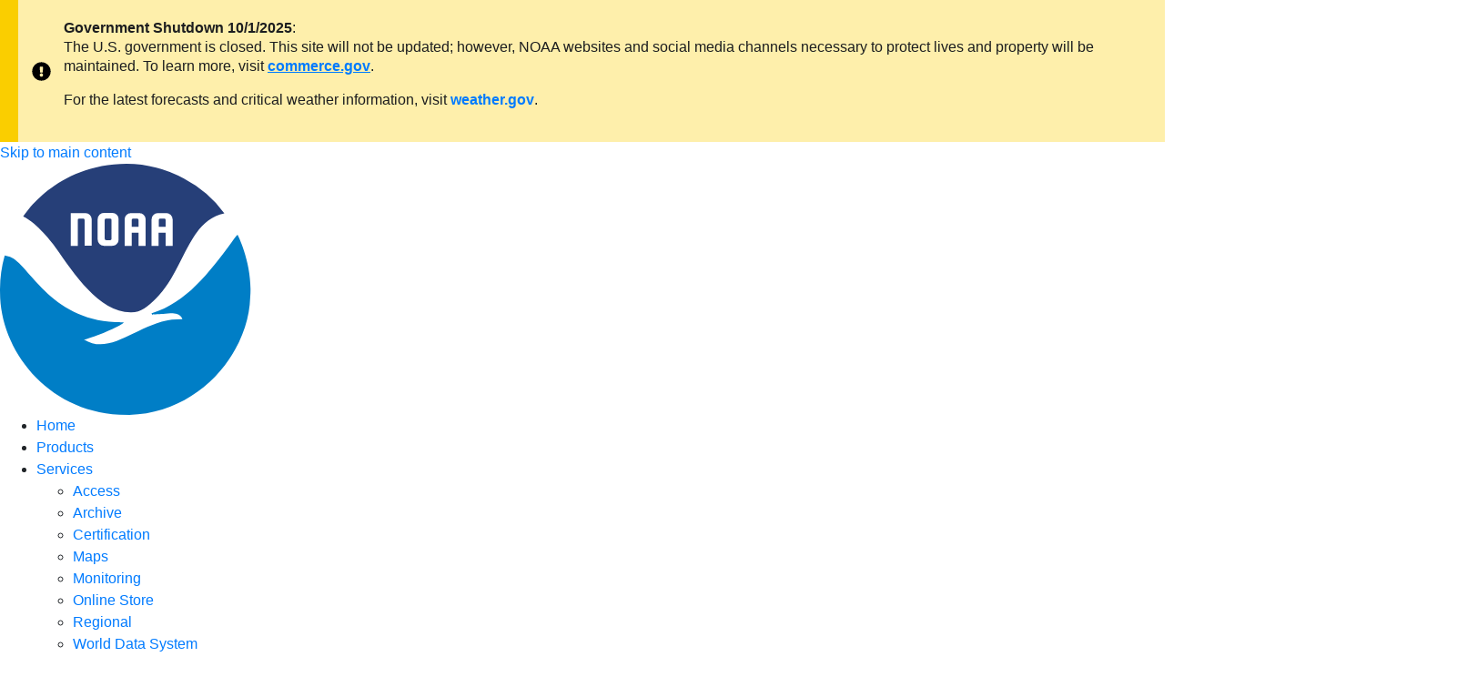

--- FILE ---
content_type: text/html
request_url: https://www.ncei.noaa.gov/access/metadata/landing-page/bin/iso?id=gov.noaa.nodc:0083042
body_size: 10998
content:
<!DOCTYPE html>
<html lang="en" dir="ltr">
  <head>
<meta charset="UTF-8">
<meta http-equiv="content-type" content="text/html; charset=UTF-8">
<title>Sea Surface Temperature, 180W-110W and 60N-45S, at 0.05 degree resolution from GOES-11 Imager every 0.5 hours for 2011-11-13 (NCEI Accession 0083042)</title>
<meta name="DC.title" content="Sea Surface Temperature, 180W-110W and 60N-45S, at 0.05 degree resolution from GOES-11 Imager every 0.5 hours for 2011-11-13 (NCEI Accession 0083042)">
<meta name="author" content="National Centers for Environmental Information (NCEI)">
<meta name="DC.language" content="en">
<meta name="keywords" content="0083042,GOES Imager,GOES-11,SEA SURFACE TEMPERATURE,satellite data,oceanography,ocean,data,archive,marine,coast,temperature,salinity,buoy,ocean climate,world ocean atlas,nitrate,phosphate,silicate,CTD,XBT,ADCP,SST,circulation,currents,sea level,altimetry,chlorophyll,plankton,ocean chemistry,ocean physics,ocean biology,ocean profiles,ocean time series,GTSPP,WOCE,JGOFS,World Data Center,alkalinity,pH,nitrite,dissolved oxygen,satellite,remote sensing,wave height,GODAR,NODC">
    <meta charset="UTF-8">
    <meta name="robots" content="index, follow">
    <link rel="shortcut icon" href="https://www.ncei.noaa.gov/themes/custom/ncei/favicon.ico">
    <meta name="MobileOptimized" content="width">
    <meta name="HandheldFriendly" content="true">
    <meta name="viewport" content="width=device-width, initial-scale=1.0">
    <style type="text/css">
.ncei-static-fadein-js #ncei-static-body-inner { display: none; }
    </style>
    <script src="https://ajax.googleapis.com/ajax/libs/jquery/3.5.1/jquery.min.js" integrity="sha384-ZvpUoO/+PpLXR1lu4jmpXWu80pZlYUAfxl5NsBMWOEPSjUn/6Z/hRTt8+pR6L4N2" crossorigin="anonymous"></script>
  <link rel="stylesheet" media="all" href="/data/oceans/filter/stable/css/ncei-static.css">
<link rel="stylesheet" media="all" href="/data/oceans/filter/stable/css/drupal.css">
<link rel="stylesheet" href="https://stackpath.bootstrapcdn.com/bootstrap/4.3.1/css/bootstrap.min.css" integrity="sha384-ggOyR0iXCbMQv3Xipma34MD+dH/1fQ784/j6cY/iJTQUOhcWr7x9JvoRxT2MZw1T" crossorigin="anonymous">
<script src="https://stackpath.bootstrapcdn.com/bootstrap/4.3.1/js/bootstrap.min.js" integrity="sha384-JjSmVgyd0p3pXB1rRibZUAYoIIy6OrQ6VrjIEaFf/nJGzIxFDsf4x0xIM+B07jRM" crossorigin="anonymous"></script>



<meta name="Description" content="Sea Surface Temperature, 180W-110W and 60N-45S, at 0.05 degree resolution from GOES-11 Imager every 0.5 hours for 2011-11-13 (NCEI Accession 0083042) (format: HTML)">
<meta name="DC.description" content="Sea Surface Temperature, 180W-110W and 60N-45S, at 0.05 degree resolution from GOES-11 Imager every 0.5 hours for 2011-11-13 (NCEI Accession 0083042) (format: HTML)">


<meta name="DCTERMS.modified" scheme="W3CDTF" content="2025-10-29">


<meta name="robots" content="noindex,nofollow">




<link rel="stylesheet" type="text/css" media="all" href="../iso-landing-page-bs4.css">
<link rel="stylesheet" type="text/css" media="all" href="../extlink.css">
<link rel="stylesheet" href="https://unpkg.com/leaflet@1.9.4/dist/leaflet.css" integrity="sha256-p4NxAoJBhIIN+hmNHrzRCf9tD/miZyoHS5obTRR9BMY=" crossorigin="">

<script type="text/javascript">
var mapCoordinates = [71.033,-44.029,-61.387,146.804];
</script>
<script id="_fed_an_ua_tag" type="text/javascript" src="/scripts/federated-analytics.js?agency=DOC&amp;subagency=NOAA&amp;pua=UA-42101633-1"></script>

<script type="application/ld+json">
{
   "@context" : "http://schema.org",
   "@type" : "Dataset",
   "alternateName" : "NCEI Accession 0083042",
   "creator" : [
      {
         "@type" : "Person",
         "name" : "Armstrong, Edward M.",
         "url" : "https://www.ncei.noaa.gov/archive/archive-management-system/OAS/bin/prd/jquery/person/details/2255"
      },
      {
         "@type" : "Organization",
         "name" : "NASA JPL PO.DAAC",
         "url" : "https://ror.org/027k65916"
      }
   ],
   "dateCreated" : "2012-01-01",
   "dateModified" : "2013-07-07",
   "datePublished" : "2012-01-01",
   "description" : "The Geostationary Operational Environmental Satellites (GOES) operated by the United States National Oceanic and Atmospheric Administration (NOAA) support weather forecasting, severe storm tracking, meteorology and oceanography research. Generally there are several GOES satellites in geosynchronous orbit at any one time viewing different earth locations including the GOES-11 launched 3 May 2000. The radiometer aboard the satellite, The GOES I-M Imager, is a five channel (one visible, four infrared) imaging radiometer designed to sense radiant and solar reflected energy from sampled areas of the earth. The multi-element spectral channels simultaneously sweep east-west and west-east along a north-to-south path by means of a two-axis mirror scan system returning telemetry in 10-bit precision.  For this Group for High Resolution Sea Surface Temperature (GHRSST) dataset, skin sea surface temperature (SST) measurements are calculated from the far IR channels of GOES-11 at full resolution on a half hourly basis. In native satellite projection, vertically adjacent pixels are averaged and read out at every pixel. L2P datasets including Single Sensor Error Statistics (SSES) are then derived following the GHRSST Data Processing Specification (GDS) version 1.5.  The full disk image is subsetted into granules representing distinct northern and southern regions.",
   "distribution" : [
      {
         "@type" : "DataDownload",
         "description" : "Navigate directly to the URL for data access and direct download.",
         "disambiguatingDescription" : "download (HTTPS)",
         "url" : "https://www.ncei.noaa.gov/data/oceans/ghrsst/L2P/GOES11/OSDPD/"
      },
      {
         "@type" : "DataDownload",
         "description" : "These data are available through the File Transfer Protocol (FTP). FTP is no longer supported by most internet browsers. You may copy and paste the FTP link to the data into an FTP client (e.g., FileZilla or WinSCP).",
         "disambiguatingDescription" : "download (FTP)",
         "url" : "ftp://ftp-oceans.ncei.noaa.gov/pub/data.nodc/ghrsst/L2P/GOES11/OSDPD/"
      },
      {
         "@type" : "DataDownload",
         "description" : "These data are available through a variety of services via a THREDDS (Thematic Real-time Environmental Distributed Data Services) Data Server (TDS). Depending on the dataset, the TDS can provide WMS, WCS, DAP, HTTP, and other data access and metadata services as well. For more information on the TDS, see http://www.unidata.ucar.edu/software/thredds/current/tds/.",
         "disambiguatingDescription" : "download (THREDDS)",
         "url" : "https://www.ncei.noaa.gov/thredds-ocean/catalog/ghrsst/L2P/GOES11/OSDPD/catalog.html"
      },
      {
         "@type" : "DataDownload",
         "description" : "Navigate directly to the URL for data access and direct download.",
         "disambiguatingDescription" : "download (HTTPS)",
         "url" : "https://www.ncei.noaa.gov/archive/accession/download/83042"
      },
      {
         "@type" : "DataDownload",
         "description" : "These data are available through the File Transfer Protocol (FTP). FTP is no longer supported by most internet browsers. You may copy and paste the FTP link to the data into an FTP client (e.g., FileZilla or WinSCP).",
         "disambiguatingDescription" : "download (FTP)",
         "url" : "ftp://ftp-oceans.ncei.noaa.gov/nodc/archive/arc0040/0083042/"
      }
   ],
   "identifier" : [
      {
         "@type" : "PropertyValue",
         "propertyID" : "NCEI Dataset Identifier",
         "value" : "gov.noaa.nodc:0083042"
      },
      {
         "@type" : "PropertyValue",
         "propertyID" : "NCEI Archive Management System",
         "value" : "0083042"
      }
   ],
   "image" : {
      "@type" : "ImageObject",
      "caption" : "Graphic not available.",
      "contentUrl" : "https://www.ncei.noaa.gov/access/metadata/landing-page/bin/gfx?id=gov.noaa.nodc:0083042",
      "url" : "https://www.ncei.noaa.gov/access/metadata/landing-page/bin/gfx?id=gov.noaa.nodc:0083042"
   },
   "isPartOf" : [
      {
         "@type" : "Dataset",
         "alternateName" : "gov.noaa.nodc:GHRSST-OSDPD-L2P-GOES11",
         "url" : "https://www.ncei.noaa.gov/archive/accession/GHRSST-OSDPD-L2P-GOES11"
      }
   ],
   "keywords" : [
      {
         "@type" : "DefinedTerm",
         "inDefinedTermSet" : "https://cmr.earthdata.nasa.gov/kms/concepts/concept_scheme/sciencekeywords",
         "name" : "EARTH SCIENCE > OCEANS > OCEAN TEMPERATURE > SEA SURFACE TEMPERATURE",
         "url" : "https://cmr.earthdata.nasa.gov/kms/concept/bd24a9a9-7d52-4c29-b2a0-6cefd216ae78"
      },
      {
         "@type" : "DefinedTerm",
         "inDefinedTermSet" : "https://www.ncei.noaa.gov/archive/archive-management-system/OAS/bin/prd/jquery/datatypes",
         "name" : "SEA SURFACE TEMPERATURE",
         "url" : "https://www.ncei.noaa.gov/archive/archive-management-system/OAS/bin/prd/jquery/datatype/details/319"
      },
      {
         "@type" : "DefinedTerm",
         "inDefinedTermSet" : "https://www.ncei.noaa.gov/archive/archive-management-system/OAS/bin/prd/jquery/obstypes",
         "name" : "satellite data",
         "url" : "https://www.ncei.noaa.gov/archive/archive-management-system/OAS/bin/prd/jquery/obstype/details/20"
      },
      "oceanography"
   ],
   "name" : "Sea Surface Temperature, 180W-110W and 60N-45S, at 0.05 degree resolution from GOES-11 Imager every 0.5 hours for 2011-11-13 (NCEI Accession 0083042)",
   "provider" : [
      {
         "@type" : "Person",
         "affiliation" : "US NASA/Jet Propulsion Laboratory (JPL)",
         "name" : "Edward M. Armstrong",
         "url" : "https://www.ncei.noaa.gov/archive/archive-management-system/OAS/bin/prd/jquery/person/details/2255"
      },
      {
         "@type" : "Organization",
         "name" : "NASA JPL PO.DAAC (PO.DAAC)",
         "url" : "https://ror.org/027k65916"
      }
   ],
   "publisher" : {
      "@type" : "Organization",
      "address" : {
         "@type" : "PostalAddress",
         "addressCountry" : "US",
         "addressLocality" : "Asheville",
         "addressRegion" : "NC",
         "postalCode" : "28801-5001",
         "streetAddress" : "Federal Building, 151 Patton Avenue"
      },
      "contactPoint" : [
         {
            "@type" : "ContactPoint",
            "availableLanguage" : "English",
            "contactType" : "customer service",
            "email" : "NCEI.Info@noaa.gov",
            "faxNumber" : "+1-301-713-3300",
            "hoursAvailable" : {
               "@type" : "OpeningHoursSpecification",
               "dayOfWeek" : [
                  "http://purl.org/goodrelations/v1/#Monday",
                  "http://purl.org/goodrelations/v1/#Tuesday",
                  "http://purl.org/goodrelations/v1/#Wednesday",
                  "http://purl.org/goodrelations/v1/#Thursday",
                  "http://purl.org/goodrelations/v1/#Friday"
               ]
            },
            "telephone" : "+1-301-713-3277"
         },
         {
            "@type" : "ContactPoint",
            "availableLanguage" : "English",
            "contactType" : "technical support",
            "email" : "NCEI.Info@noaa.gov",
            "faxNumber" : "+1-301-713-3300",
            "hoursAvailable" : {
               "@type" : "OpeningHoursSpecification",
               "dayOfWeek" : [
                  "http://purl.org/goodrelations/v1/#Monday",
                  "http://purl.org/goodrelations/v1/#Tuesday",
                  "http://purl.org/goodrelations/v1/#Wednesday",
                  "http://purl.org/goodrelations/v1/#Thursday",
                  "http://purl.org/goodrelations/v1/#Friday"
               ]
            },
            "telephone" : "+1-301-713-3277"
         }
      ],
      "name" : "NOAA National Centers for Environmental Information (NCEI)",
      "parentOrganization" : [
         {
            "@type" : "Organization",
            "name" : "National Oceanic and Atmospheric Administration"
         }
      ],
      "url" : "https://www.ncei.noaa.gov/"
   },
   "spatialCoverage" : [
      {
         "@type" : "Place",
         "geo" : {
            "@type" : "GeoShape",
            "box" : "-44.029 146.804 71.033 -61.387"
         },
         "name" : "geographic bounding box"
      },
      {
         "@type" : "Place",
         "name" : "OCEAN > PACIFIC OCEAN > NORTH PACIFIC OCEAN",
         "url" : "OCEAN > PACIFIC OCEAN > NORTH PACIFIC OCEAN"
      },
      {
         "@type" : "Place",
         "name" : "OCEAN > PACIFIC OCEAN > SOUTH PACIFIC OCEAN",
         "url" : "OCEAN > PACIFIC OCEAN > SOUTH PACIFIC OCEAN"
      },
      {
         "@type" : "Place",
         "name" : "South Pacific Ocean",
         "url" : "South Pacific Ocean"
      },
      {
         "@type" : "Place",
         "name" : "North Pacific Ocean",
         "url" : "North Pacific Ocean"
      }
   ],
   "subjectOf" : [
      {
         "@type" : "DataDownload",
         "contentURL" : "https://www.ncei.noaa.gov/access/metadata/landing-page/bin/iso?id=gov.noaa.nodc:0083042;view=xml;responseType=text/xml",
         "dateModified" : "2025-03-31T17:40:19Z",
         "description" : "ISO 19115-2 metadata describing the dataset",
         "encodingFormat" : [
            "application/xml"
         ],
         "name" : "ISO 19115-2 metadata for dataset"
      }
   ],
   "temporalCoverage" : "2011-11-13",
   "url" : "https://www.ncei.noaa.gov/archive/accession/0083042"
}

</script>
</head>
  
  <body>
<a href="#main-content" class="ncei-static-skip-link">Skip to main content</a>
    
    <div id="ncei-static-body" class="">
      
      <div id="ncei-static-body-inner">
	<div class="ncei-static-container">
	  <div id="ncei-static-header" class="ncei-static ncei-static-header">
	    <header role="banner">
	      <div class="ncei-static-logo">
		<a href="/">
		  <img src="https://www.ncei.noaa.gov/themes/custom/ncei/logo.svg" title="Link to NCEI's Homepage" alt="Link to NCEI's Homepage">
		</a>
	      </div>
	    </header>
	    <nav class="ncei-static-nav">
	      <div class="ncei-static-mobile-menu">
		<a href="#">
		  <div> </div>
		  <div> </div>
		  <div> </div>
		</a>
	      </div>
	      <div id="ncei-static-navigation" class="ncei-static-menu"><ul>
		  <li><a href="/">Home</a></li>
		  <li><a href="/products">Products</a></li>
		  <li>
<a href="/services">Services</a>
		    <ul>
		     <li><a href="/access">Access</a></li>
		     <li><a href="/archive">Archive</a></li>
		     <li><a href="/certification">Certification</a></li>
		     <li><a href="/maps-and-geospatial-products">Maps</a></li>
		     <li><a href="/monitoring">Monitoring</a></li>
		     <li><a href="/online-store">Online Store</a></li>
		     <li><a href="/regional">Regional</a></li>
		     <li><a href="/services/world-data-system">World Data System</a></li>
		    </ul>
		  </li>
		  <li>
<a href="/resources">Resources</a>
		    <ul>
		     <li><a href="/alerts">Alerts</a></li>
		     <li><a href="/resources/education">Education</a></li>
		     <li><a href="/resources/metadata">Metadata</a></li>
		     <li><a href="/resources/newis">NEWIS</a></li>
		     <li><a href="/weather-climate-links">Quick Links</a></li>
		     
		    </ul>
		  </li>
		  <li>
<a href="/news">News</a>
		    <ul>
		      <li><a href="/bams-state-of-climate">BAMS</a></li>
		      <li><a href="https://repository.library.noaa.gov/gsearch?terms=national%20centers%20for%20environmental%20information">Publications</a></li>
		    </ul>
		  </li>
		  <li>
<a href="/about">About</a>
		    <ul>
		      <li><a href="/about/locations">Locations</a></li>
		      <li><a href="/about/our-impact">Our Impact</a></li>
		    </ul>
		  </li>
		  <li><a href="/contact">Contact</a></li>
		  <li class="ncei-static-search">
		    <form title="Search NCEI" action="https://search.usa.gov/search" accept-charset="UTF-8" method="GET">
		      <input type="hidden" name="utf8" value="✓">
		      <input type="hidden" name="affiliate" id="affiliate" value="nceinoaa">
		      <input type="text" name="query" autocomplete="off" placeholder="Search NCEI" tabindex="0">
		      <button name="commit" type="submit">
			<img src="https://www.ncei.noaa.gov/themes/custom/ncei/images/icons/src/search.svg" alt="magnifying glass" title="magnifying glass">
			Search
		      </button>
		    </form>
		  </li>
		</ul></div>
	      
	    </nav>
	  </div>
	</div>

	
	<a href="#content" id="main-content"></a>

	
	<div id="ncei-static-site-alert" style="display: none;" class="ncei-static-site-alert">
	  
	  <a class="ncei-static-alert-endpoint" href="/alerts/maryland/api"></a>
	  
	  <div class="ncei-static-alert-wrapper" role="alert">
	    <div class="ncei-static-alert-body">
	      <div class="ncei-static-alert-text"></div>
	    </div>
	  </div>
	</div>

	<div id="ncei-static-main-container">
	  
	  <div id="ncei-static-main-content" class="drupal">
<div class="container">






<meta http-equiv="Content-Type" content="text/html; charset=utf-8">
<title>Dataset Overview | National Centers for Environmental Information (NCEI)</title>
<meta name="description" content="">
<meta name="keywords" content="National Centers for Environmental Information (NCEI)">
<meta name="author" content="National Centers for Environmental Information (NCEI)">
<link rel="stylesheet" type="text/css" media="all" href="../iso-landing-page-bs4.css">
<script type="text/javascript">var mapCoordinates =
[71.033,
-44.029,
-61.387,
146.804];</script>

<div class="layout-content col-md-12">
<div class="block d-block" id="block-ncei-page-title"><h1><span property="schema:name">Sea Surface Temperature, 180W-110W and 60N-45S, at 0.05 degree resolution from GOES-11 Imager every 0.5 hours for 2011-11-13 (NCEI Accession 0083042)</span></h1></div>
<h2></h2>
<div class="block d-block" id="block-ncei-content"><div property="schema:text" class="clearfix text-formatted">
<div class="row">
<div class="col-xs-4 col-sm-3 col-md-2">
<a href="/access/metadata/landing-page/bin/gfx?id=gov.noaa.nodc:0083042"><img alt="browse graphic" class=" img-responsive " src="/access/metadata/landing-page/bin/gfx?id=gov.noaa.nodc:0083042"></a><small>Graphic not available.</small>
</div>
<div class="col-md-7 abstract">The Geostationary Operational Environmental Satellites (GOES) operated by the United States National Oceanic and Atmospheric Administration (NOAA) support weather forecasting, severe storm tracking, meteorology and oceanography research. Generally there are several GOES satellites in geosynchronous orbit at any one time viewing different earth locations including the GOES-11 launched 3 May 2000. The radiometer aboard the satellite, The GOES I-M Imager, is a five channel (one visible, four infrared) imaging radiometer designed to sense radiant and solar reflected energy from sampled areas of the earth. The multi-element spectral channels simultaneously sweep east-west and west-east along a north-to-south path by means of a two-axis mirror scan system returning telemetry in 10-bit precision.  For this Group for High Resolution Sea Surface Temperature (GHRSST) dataset, skin sea surface temperature (SST) measurements are calculated from the far IR channels of GOES-11 at full resolution on a half hourly basis. In native satellite projection, vertically adjacent pixels are averaged and read out at every pixel. L2P datasets including Single Sensor Error Statistics (SSES) are then derived following the GHRSST Data Processing Specification (GDS) version 1.5.  The full disk image is subsetted into granules representing distinct northern and southern regions.</div>
<div class="col-md-3" id="idbox">
<div class="card">
<div class="card-header" id="citation"><div class="panel-title btn collapsed" role="button" data-toggle="collapse" data-target="#collapseCitation" aria-expanded="false" aria-controls="collapseCitation"> Dataset Citation </div></div>
<div id="collapseCitation" class="collapse" aria-labelledby="citation" data-parent="#idbox"><div class="card-body"><ul class="unstyled"><li>Cite as: Armstrong, Edward M.; NASA JPL PO.DAAC (2012). Sea Surface Temperature, 180W-110W and 60N-45S, at 0.05 degree resolution from GOES-11 Imager every 0.5 hours for 2011-11-13 (NCEI Accession 0083042). https://www.ncei.noaa.gov/archive/accession/0083042. In NOAA NESDIS Office of Satellite Data Processing and Distribution (OSDPD). GHRSST Level 2P Eastern Pacific Regional Skin Sea Surface Temperature from the Geostationary Operational Environmental Satellites (GOES) Imager on the GOES-11 satellite (GDS version 1). [indicate subset used]. NOAA National Centers for Environmental Information. Dataset. https://www.ncei.noaa.gov/archive/accession/GHRSST-OSDPD-L2P-GOES11. Accessed [date].</li></ul></div></div>
</div>
<div class="card">
<div class="card-header" id="identifiers"><div class="panel-title btn collapsed" role="button" data-toggle="collapse" data-target="#collapseIdentifiers" aria-expanded="false" aria-controls="collapseIdentifiers"> Dataset Identifiers </div></div>
<div id="collapseIdentifiers" class="collapse" aria-labelledby="identifiers" data-parent="#idbox"><div class="card-body"><ul>
<li><a href="https://www.ncei.noaa.gov/archive/accession/0083042" target="_blank">gov.noaa.nodc:0083042</a></li>
<li><a href="https://www.ncei.noaa.gov/archive/accession/0083042" target="_blank">0083042</a></li>
</ul></div></div>
</div>
<div class="card">
<div class="card-header" id="iso19115-2"><div class="panel-title btn collapsed" role="button" data-toggle="collapse" data-target="#collapse19115-2" aria-expanded="false" aria-controls="collapse19115-2"> ISO 19115-2 Metadata </div></div>
<div id="collapse19115-2" class="collapse" aria-labelledby="iso19115-2" data-parent="#idbox"><div class="card-body">gov.noaa.nodc:0083042<div class="viewsmenu">
<a href="iso?id=gov.noaa.nodc:0083042;view=iso" target="_blank">Full Text</a> · <a href="iso?id=gov.noaa.nodc:0083042;view=xml;responseType=text/xml" target="_blank">XML</a>
</div>

</div></div>
</div>
</div>
</div>
<div class="row"><div class="col-md-12">
<ul class="nav nav-tabs" id="tabs" role="tablist">
<li role="nav-item"><a class="nav-link active" id="accessTab" href="#OnlineAccess" aria-controls="OnlineAccess" role="tab" data-toggle="tab" aria-selected="true"><span class="ui-tabs-tab">Access</span></a></li>
<li role="nav-item"><a class="nav-link" href="#Coverage" aria-controls="coverage" role="tab" data-toggle="tab" id="coverageTab" aria-selected="false"><span class="ui-tabs-tab">Time &amp; Location</span></a></li>
<li role="nav-item"><a class="nav-link" href="#Documentation" aria-controls="documentation" role="tab" data-toggle="tab" aria-selected="false" id="documentationTab"><span class="ui-tabs-tab">Documentation</span></a></li>
<li role="nav-item"><a class="nav-link" href="#Description" aria-controls="description" role="tab" data-toggle="tab" aria-selected="false" id="descriptionTab"><span class="ui-tabs-tab">Description</span></a></li>
<li role="nav-item"><a class="nav-link" href="#Credit" aria-controls="credit" role="tab" data-toggle="tab" aria-selected="false" id="creditTab"><span class="ui-tabs-tab">Credit</span></a></li>
<li role="nav-item"><a class="nav-link" href="#keywords" aria-controls="keywords" role="tab" data-toggle="tab" aria-selected="false" id="keywordsTab"><span class="ui-tabs-tab">Keywords</span></a></li>
<li role="nav-item"><a class="nav-link" href="#Constraints" aria-controls="constraints" role="tab" data-toggle="tab" aria-selected="false" id="constraintsTab"><span class="ui-tabs-tab">Constraints</span></a></li>
<li role="nav-item"><a class="nav-link" href="#Lineage" aria-controls="lineage" role="tab" data-toggle="tab" aria-selected="false" id="lineageTab"><span class="ui-tabs-tab">Lineage</span></a></li>
</ul>
<div class="tab-content">
<div role="tabpanel" class="tab-pane fade show active" id="OnlineAccess" aria-labelledby="accessTab"><div class="row"><div class="col-md-12"><div class="col-md-12"><div class="row"><table class="table table-sm table-bordered">
<tr>
<td class="col-md-3">Download Data</td>
<td><ul class="unstyled">
<li>
<a href="https://www.ncei.noaa.gov/data/oceans/ghrsst/L2P/GOES11/OSDPD/" target="_blank">HTTPS</a> <span class="italics">(download)</span><br>Navigate directly to the URL for data access and direct download.</li>
<li>
<a href="ftp://ftp-oceans.ncei.noaa.gov/pub/data.nodc/ghrsst/L2P/GOES11/OSDPD/" target="_blank">FTP</a> <span class="italics">(download)</span><br>These data are available through the File Transfer Protocol (FTP). FTP is no longer supported by most internet browsers. You may copy and paste the FTP link to the data into an FTP client (e.g., FileZilla or WinSCP).</li>
<li>
<a href="https://www.ncei.noaa.gov/thredds-ocean/catalog/ghrsst/L2P/GOES11/OSDPD/catalog.html" target="_blank">THREDDS</a> <span class="italics">(download)</span><br>These data are available through a variety of services via a THREDDS (Thematic Real-time Environmental Distributed Data Services) Data Server (TDS). Depending on the dataset, the TDS can provide WMS, WCS, DAP, HTTP, and other data access and metadata services as well. For more information on the TDS, see http://www.unidata.ucar.edu/software/thredds/current/tds/.</li>
<li>
<a href="https://www.ncei.noaa.gov/archive/accession/download/83042" target="_blank">HTTPS</a> <span class="italics">(download)</span><br>Navigate directly to the URL for data access and direct download.</li>
<li>
<a href="ftp://ftp-oceans.ncei.noaa.gov/nodc/archive/arc0040/0083042/" target="_blank">FTP</a> <span class="italics">(download)</span><br>These data are available through the File Transfer Protocol (FTP). FTP is no longer supported by most internet browsers. You may copy and paste the FTP link to the data into an FTP client (e.g., FileZilla or WinSCP).</li>
</ul></td>
</tr>
<tr>
<td class="col-md-3">Distribution Formats</td>
<td><ul><li>Originator data format</li></ul></td>
</tr>
<tr>
<td class="col-md-3">Ordering Instructions</td>
<td>Contact NCEI for other distribution options and instructions.</td>
</tr>
<tr>
<td class="col-md-3">Distributor</td>
<td>
<span class="italics"><a href="https://ror.org/04r0wrp59" target="_blank">NOAA National Centers for Environmental Information</a></span><br>+1-301-713-3277<br><a href="mailto:ncei.info@noaa.gov?gov.noaa.nodc:0083042">ncei.info@noaa.gov</a>
</td>
</tr>
<tr>
<td class="col-md-3">Dataset  Point of Contact </td>
<td>
<span class="italics"><a href="https://ror.org/04r0wrp59" target="_blank">NOAA National Centers for Environmental Information</a><br></span><a href="mailto:ncei.info@noaa.gov?gov.noaa.nodc:0083042">ncei.info@noaa.gov</a><br>
</td>
</tr>
</table></div></div></div></div></div>
<div role="tabpanel" class="tab-pane fade" id="Coverage" aria-labelledby="coverageTab"><div class="row"><div class="col-md-12"><table class="table table-sm table-bordered">
<tr>
<td class="col-md-3">Time Period</td>
<td>2011-11-13 to 2011-11-13</td>
</tr>
<tr>
<td>Spatial Bounding Box Coordinates</td>
<td>
<div class="bounding-box">
<span class="italics">West: </span>146.804</div>
<div class="bounding-box">
<span class="italics">East: </span>-61.387</div>
<div class="bounding-box">
<span class="italics">South: </span>-44.029</div>
<div class="bounding-box">
<span class="italics">North: </span>71.033</div>
</td>
</tr>
<tr>
<td class="col-md-3">Spatial Coverage Map</td>
<td><div id="map-canvas"></div></td>
</tr>
</table></div></div></div>
<div role="tabpanel" class="tab-pane fade" id="Documentation" aria-labelledby="documentationTab"><div class="row"><div class="col-md-12"><table class="table table-sm table-bordered">
<tr>
<td class="col-md-3">General Documentation</td>
<td><ul class="unstyled">
<li>
<a href="https://www.ncei.noaa.gov/archive/accession/0083042" target="_blank">NCEI Dataset Landing Page</a><br>Navigate directly to the URL for a descriptive web page with download links.</li>
<li>
<a href="https://www.ncei.noaa.gov/archive/accession/oas/83042" target="_blank">Descriptive Information</a><br>Navigate directly to the URL for a descriptive web page with download links.</li>
</ul></td>
</tr>
<tr>
<td class="col-md-3">Associated Resources</td>
<td><ul class="unstyled">
<li>GHRSST Level 2P Eastern Pacific Regional Skin Sea Surface Temperature from the Geostationary Operational Environmental Satellites (GOES) Imager on the GOES-11 satellite (GDS version 1)<ul class="cite-url"><li>
<a href="https://www.ncei.noaa.gov/archive/accession/GHRSST-OSDPD-L2P-GOES11" target="_blank">https://www.ncei.noaa.gov/archive/accession/GHRSST-OSDPD-L2P-GOES11</a><br>NCEI Collection</li></ul>
</li>Parent ID (indicates this dataset is related to other data):<ul><li>gov.noaa.nodc:GHRSST-OSDPD-L2P-GOES11</li></ul>
</ul></td>
</tr>
</table></div></div></div>
<div role="tabpanel" class="tab-pane fade" id="Description" aria-labelledby="descriptionTab"><div class="row"><div class="col-md-12"><table class="table table-sm table-bordered">
<tr>
<td class="col-md-3">Publication Dates</td>
<td><ul class="unstyled">
<li>publication: 2012-01-01</li>
<li>revision: 2013-07-07</li>
</ul></td>
</tr>
<tr>
<td class="col-md-3">Data Presentation Form</td>
<td> Digital table - digital representation of facts or figures systematically displayed, especially in columns <br>
</td>
</tr>
<tr>
<td class="col-md-3">Dataset Progress Status</td>
<td>Complete -  production of the data has been completed<br>Historical archive - data has been stored in an offline storage facility</td>
</tr>
<tr>
<td class="col-md-3">Data Update Frequency</td>
<td> As needed  - NCEI Accession 0083042 was revised and a new version of the archival package was published. Updates to existing archival packages may provide additional files or replace obsolete files. The latest version contains the most complete and up-to-date representation of this archival information package. All of the files received prior to this update are available in the preceding version of this accession. Please see journal.txt in the /about directory for additional details on changes made.</td>
</tr>
<tr>
<td>Supplemental Information</td>
<td><div>Entry ID: OSDPD-L2P-GOES11<br>Projection_Information:<br>Projection Type: Satellite native view / two vertical cells blended<br>Ellipsoid_Type: WGS 84<br>Other Projection Details: Geolocation information included for each pixel<br><br>Data Resolution:<br>Latitude resolution: 0.0413817920115149<br>Longitude resolution: 0.0377833753148615<br>The temporal resolution: 30 minutes<br><br>This metadata record was generated from an original data set description (DSD) record in DIF format: http://www.ghrsst.org<br><br>Reference: GOES-SST Programmers Reference Manual<br>Sources:<br><br> GOES-11<br><br> Geostationary Operational Environmental Satellite 11<br><br>Sensors:<br><br> GOES-11 Imager<br><br> Geostationary Operational Environmental Satellite 11-Imager<br><br>In this accession, NCEI has archived multiple versions of these data. The latest (and best) version of these data has the largest version number.</div></td>
</tr>
<tr>
<td class="col-md-3">Purpose</td>
<td>This dataset is available to the public for a wide variety of uses including scientific research and analysis.</td>
</tr>
<tr>
<td class="col-md-3">Use Limitations</td>
<td>
<ul class="unstyled"><li>accessLevel: Public</li></ul>
<ul class="unstyled"><li>Distribution liability: NOAA and NCEI make no warranty, expressed or implied, regarding these data, nor does the fact of distribution constitute such a warranty. NOAA and NCEI cannot assume liability for any damages caused by any errors or omissions in these data. If appropriate, NCEI can only certify that the data it distributes are an authentic copy of the records that were accepted for inclusion in the NCEI archives.</li></ul>
</td>
</tr>
</table></div></div></div>
<div role="tabpanel" class="tab-pane fade" id="Credit" aria-labelledby="creditTab"><div class="row"><div class="col-md-12"><table class="table table-sm table-bordered">
<tr>
<td class="col-md-3"> Dataset Citation </td>
<td><ul class="unstyled"><li>Cite as: Armstrong, Edward M.; NASA JPL PO.DAAC (2012). Sea Surface Temperature, 180W-110W and 60N-45S, at 0.05 degree resolution from GOES-11 Imager every 0.5 hours for 2011-11-13 (NCEI Accession 0083042). https://www.ncei.noaa.gov/archive/accession/0083042. In NOAA NESDIS Office of Satellite Data Processing and Distribution (OSDPD). GHRSST Level 2P Eastern Pacific Regional Skin Sea Surface Temperature from the Geostationary Operational Environmental Satellites (GOES) Imager on the GOES-11 satellite (GDS version 1). [indicate subset used]. NOAA National Centers for Environmental Information. Dataset. https://www.ncei.noaa.gov/archive/accession/GHRSST-OSDPD-L2P-GOES11. Accessed [date].</li></ul></td>
</tr>
<tr>
<td class="col-md-3"> Cited Authors </td>
<td><ul class="unstyled">
<li>
<a href="https://www.ncei.noaa.gov/archive/archive-management-system/OAS/bin/prd/jquery/person/details/2255" target="_blank">Armstrong, Edward M.</a><br><span class="italics"><a href="https://ror.org/027k65916" target="_blank">US NASA/Jet Propulsion Laboratory (JPL)</a></span>
</li>
<li><span class="italics"><a href="https://ror.org/027k65916" target="_blank">NASA JPL PO.DAAC</a></span></li>
</ul></td>
</tr>
<tr>
<td class="col-md-3"> Contributors </td>
<td><ul class="unstyled"><li><span class="italics"><a href="https://www.ncei.noaa.gov/archive/archive-management-system/OAS/bin/prd/jquery/institution/details/1259" target="_blank">NOAA Office of Satellite Data Processing and Distribution (OSDPD)</a></span></li></ul></td>
</tr>
<tr>
<td class="col-md-3"> Resource Providers </td>
<td><ul class="unstyled">
<li>
<a href="https://www.ncei.noaa.gov/archive/archive-management-system/OAS/bin/prd/jquery/person/details/2255" target="_blank">Edward M. Armstrong</a><br><span class="italics"><a href="https://ror.org/027k65916" target="_blank">US NASA/Jet Propulsion Laboratory (JPL)</a></span>
</li>
<li><span class="italics"><a href="https://ror.org/027k65916" target="_blank">NASA JPL PO.DAAC (PO.DAAC)</a></span></li>
</ul></td>
</tr>
<tr>
<td class="col-md-3">Publishers</td>
<td><ul class="unstyled"><li><span class="italics"><a href="https://ror.org/04r0wrp59" target="_blank">NOAA National Centers for Environmental Information</a></span></li></ul></td>
</tr>
</table></div></div></div>
<div role="tabpanel" class="tab-pane fade" id="keywords" aria-labelledby="keywordsTab"><div class="row"><div class="col-md-12"><table class="table table-sm table-bordered">
<tr>
<td class="col-md-3">Theme keywords</td>
<td>
<span class="italics">NODC DATA TYPES THESAURUS</span><ul class="keywords"><li><a href="https://www.ncei.noaa.gov/archive/archive-management-system/OAS/bin/prd/jquery/datatype/details/319" target="_blank">SEA SURFACE TEMPERATURE</a></li></ul>
<span class="italics">NODC OBSERVATION TYPES THESAURUS</span><ul class="keywords"><li><a href="https://www.ncei.noaa.gov/archive/archive-management-system/OAS/bin/prd/jquery/obstype/details/20" target="_blank">satellite data</a></li></ul>
<span class="italics">WMO_CategoryCode</span><ul class="keywords"><li>oceanography</li></ul>
<span class="italics">Global Change Master Directory (GCMD) Science Keywords</span><ul class="keywords"><li><a href="https://cmr.earthdata.nasa.gov/kms/concept/bd24a9a9-7d52-4c29-b2a0-6cefd216ae78" target="_blank">EARTH SCIENCE &gt; OCEANS &gt; OCEAN TEMPERATURE &gt; SEA SURFACE TEMPERATURE</a></li></ul>
</td>
</tr>
<tr>
<td class="col-md-3">Data Center keywords</td>
<td>
<span class="italics">NODC COLLECTING INSTITUTION NAMES THESAURUS</span><ul class="keywords"><li><a href="https://www.ncei.noaa.gov/archive/archive-management-system/OAS/bin/prd/jquery/institution/details/1259" target="_blank">NOAA Office of Satellite Data Processing and Distribution</a></li></ul>
<span class="italics">NODC SUBMITTING INSTITUTION NAMES THESAURUS</span><ul class="keywords"><li><a href="https://www.ncei.noaa.gov/archive/archive-management-system/OAS/bin/prd/jquery/institution/details/1222" target="_blank">NASA JPL PO.DAAC</a></li></ul>
<span class="italics">Global Change Master Directory (GCMD) Data Center Keywords</span><ul class="keywords">
<li><a href="https://cmr.earthdata.nasa.gov/kms/concept/086c68e5-1c94-4f2f-89d5-0453443ff249" target="_blank">DOC/NOAA/NESDIS/NODC &gt; National Oceanographic Data Center, NESDIS, NOAA, U.S. Department of Commerce</a></li>
<li><a href="https://cmr.earthdata.nasa.gov/kms/concept/d7cfdf0b-59cf-4668-aebb-f71233023f74" target="_blank">DOC/NOAA/NESDIS/OSPO &gt; Office of Satellite and Product Operations, NESDIS, NOAA, U.S. Department of Commerce</a></li>
<li><a href="https://cmr.earthdata.nasa.gov/kms/concept/8b8af893-d3ed-4a7e-8ce8-1dc326bc9787" target="_blank">NASA/JPL/PODAAC &gt; Physical Oceanography Distributed Active Archive Center, Jet Propulsion Laboratory, NASA</a></li>
</ul>
</td>
</tr>
<tr>
<td class="col-md-3">Platform keywords</td>
<td>
<span class="italics">NODC PLATFORM NAMES THESAURUS</span><ul class="keywords"><li><a href="https://www.ncei.noaa.gov/archive/archive-management-system/OAS/bin/prd/jquery/platform/details/10826" target="_blank">GOES-11</a></li></ul>
<span class="italics">Global Change Master Directory (GCMD) Platform Keywords</span><ul class="keywords"><li><a href="https://cmr.earthdata.nasa.gov/kms/concept/2b10bfcf-f7ab-4ce1-9a4e-0b6f397a7ae0" target="_blank">GOES-11 &gt; Geostationary Operational Environmental Satellite 11</a></li></ul>
</td>
</tr>
<tr>
<td class="col-md-3">Instrument keywords</td>
<td>
<span class="italics">NODC INSTRUMENT TYPES THESAURUS</span><ul class="keywords"><li><a href="https://www.ncei.noaa.gov/archive/archive-management-system/OAS/bin/prd/jquery/insttype/details/99" target="_blank">GOES Imager</a></li></ul>
<span class="italics">Global Change Master Directory (GCMD) Instrument Keywords</span><ul class="keywords"><li><a href="https://cmr.earthdata.nasa.gov/kms/concept/72f8d1ce-375c-416b-a8c9-1aa5cd2101b6" target="_blank">GOES-13 Imager</a></li></ul>
</td>
</tr>
<tr>
<td class="col-md-3">Place keywords</td>
<td>
<span class="italics">NODC SEA AREA NAMES THESAURUS</span><ul class="keywords">
<li><a href="https://www.ncei.noaa.gov/archive/archive-management-system/OAS/bin/prd/jquery/seaname/details/93" target="_blank">North Pacific Ocean</a></li>
<li><a href="https://www.ncei.noaa.gov/archive/archive-management-system/OAS/bin/prd/jquery/seaname/details/107" target="_blank">South Pacific Ocean</a></li>
</ul>
<span class="italics">Global Change Master Directory (GCMD) Location Keywords</span><ul class="keywords">
<li><a href="https://cmr.earthdata.nasa.gov/kms/concept/5488b1cc-08b2-41cf-9bd2-4a2cdd0990de" target="_blank">OCEAN &gt; PACIFIC OCEAN &gt; NORTH PACIFIC OCEAN</a></li>
<li><a href="https://cmr.earthdata.nasa.gov/kms/concept/fa0ec8a7-ebed-4f2d-834b-1fa6a1c2e0ed" target="_blank">OCEAN &gt; PACIFIC OCEAN &gt; SOUTH PACIFIC OCEAN</a></li>
</ul>
</td>
</tr>
<tr>
<td class="col-md-3">Project keywords</td>
<td>
<span class="italics">NODC PROJECT NAMES THESAURUS</span><ul class="keywords"><li><a href="https://www.ncei.noaa.gov/archive/archive-management-system/OAS/bin/prd/jquery/project/details/385" target="_blank">Group for High Resolution Sea Surface Temperature (GHRSST)</a></li></ul>
<span class="italics">Global Change Master Directory (GCMD) Project Keywords</span><ul class="keywords"><li><a href="https://cmr.earthdata.nasa.gov/kms/concept/e44e6bb9-dcf6-4c22-a524-05b6c3437d35" target="_blank">GHRSST &gt; Group for High Resolution Sea Surface Temperature</a></li></ul>
</td>
</tr>
<tr>
<td class="col-md-3">Keywords</td>
<td>
<span class="italics">NCEI ACCESSION NUMBER</span><ul class="keywords"><li><a href="https://www.ncei.noaa.gov/archive/accession/0083042" target="_blank">0083042</a></li></ul>
</td>
</tr>
</table></div></div></div>
<div role="tabpanel" class="tab-pane fade" id="Constraints" aria-labelledby="constraintsTab"><div class="row"><div class="col-md-12"><table class="table table-sm table-bordered">
<tr>
<td class="col-md-3">Use Constraints</td>
<td><ul><li>Cite as: Armstrong, Edward M.; NASA JPL PO.DAAC (2012). Sea Surface Temperature, 180W-110W and 60N-45S, at 0.05 degree resolution from GOES-11 Imager every 0.5 hours for 2011-11-13 (NCEI Accession 0083042). https://www.ncei.noaa.gov/archive/accession/0083042. In NOAA NESDIS Office of Satellite Data Processing and Distribution (OSDPD). GHRSST Level 2P Eastern Pacific Regional Skin Sea Surface Temperature from the Geostationary Operational Environmental Satellites (GOES) Imager on the GOES-11 satellite (GDS version 1). [indicate subset used]. NOAA National Centers for Environmental Information. Dataset. https://www.ncei.noaa.gov/archive/accession/GHRSST-OSDPD-L2P-GOES11. Accessed [date].</li></ul></td>
</tr>
<tr>
<td class="col-md-3">Access Constraints</td>
<td><ul><li>Use liability: NOAA and NCEI cannot provide any warranty as to the accuracy, reliability, or completeness of furnished data. Users assume responsibility to determine the usability of these data. The user is responsible for the results of any application of this data for other than its intended purpose.</li></ul></td>
</tr>
<tr>
<td class="col-md-3">Fees</td>
<td><ul><li>In most cases, electronic downloads of the data are free. However, fees may apply for custom orders, data certifications, copies of analog materials, and data distribution on physical media.</li></ul></td>
</tr>
</table></div></div></div>
<div role="tabpanel" class="tab-pane fade" id="Lineage" aria-labelledby="lineageTab"><div class="row"><div class="col-md-12 multi-table">
<table class="table table-sm table-bordered multi-table">
<tr><th class="text-left" colspan="2"> Lineage information for: dataset</th></tr>
<tr>
<td class="col-md-3">Processing Steps</td>
<td><ul>
<li>2012-01-01T13:42:29Z - NCEI Accession 0083042 v1.1 was published.</li>
<li>2013-07-07T04:09:09Z - NCEI Accession 0083042 was revised and v2.2 was published.<br> Rationale: Updates were received for this dataset. These updates were copied into the data/0-data/ directory of this accession. These updates may provide additional files or replace obsolete files. This version contains the most complete and up-to-date representation of this archival information package. All of the files received prior to this update are available in the preceding version of this accession.</li>
</ul></td>
</tr>
<tr>
<td class="span3">Output Datasets</td>
<td>
<ul class="unstyled"><li>NCEI Accession 0083042 v1.1<ul class="cite-url"><li>
<a href="https://www.ncei.noaa.gov/archive/accession/0083042/1.1" target="_blank">NCEI Accession 0083042 v1.1</a> <span class="italics">(download)</span><br>published 2012-01-01T13:42:29Z</li></ul>
</li></ul>
<ul class="unstyled"><li>NCEI Accession 0083042 v2.2<ul class="cite-url"><li>
<a href="https://www.ncei.noaa.gov/archive/accession/0083042/2.2" target="_blank">NCEI Accession 0083042 v2.2</a> <span class="italics">(download)</span><br>published 2013-07-07T04:09:09Z</li></ul>
</li></ul>
</td>
</tr>
</table>
<table class="table table-sm table-bordered multi-table">
<tr><th class="text-left" colspan="2"> Lineage information for: repository</th></tr>
<tr>
<td class="col-md-3">Processing Steps</td>
<td><ul><li>2015-04-22T00:00:00 - NOAA created the National Centers for Environmental Information (NCEI) by merging NOAA's National Climatic Data Center (NCDC), National Geophysical Data Center (NGDC), and National Oceanographic Data Center (NODC), including the National Coastal Data Development Center (NCDDC), per the Consolidated and Further Continuing Appropriations Act, 2015, Public Law 113-235. NCEI launched publicly on April 22, 2015.</li></ul></td>
</tr>
</table>
<table class="table table-sm table-bordered multi-table">
<tr><th class="text-left" colspan="2"> Acquisition Information (collection) </th></tr>
<tr>
<td class="col-md-3">Instrument</td>
<td><ul><li>GOES Imager</li></ul></td>
</tr>
<tr>
<td class="col-md-3">Platform</td>
<td><ul><li>GOES-11</li></ul></td>
</tr>
</table>
</div></div></div>
</div>
</div></div>
<div class="text-center"> Last Modified: 2025-03-31T17:40:19Z<br>
                For questions about the information on this page, please email: <a href="mailto:ncei.info@noaa.gov?gov.noaa.nodc:0083042">ncei.info@noaa.gov</a>
</div>
</div></div>
<script src="../popper-2.4.4.min.js"></script><script src="../metadata-display.js"></script>
</div>



  </div>
<script src="https://unpkg.com/leaflet@1.9.4/dist/leaflet.js" integrity="sha256-20nQCchB9co0qIjJZRGuk2/Z9VM+kNiyxNV1lvTlZBo=" crossorigin=""></script>

</div>
	</div>

	<div class="ncei-static-stretch"></div>

	<div class="ncei-static-container">
	  <div class="ncei-static ncei-static-footer">
	    <div class="ncei-static-logo">
	      <a href="/">
		<img src="https://www.ncei.noaa.gov/themes/custom/ncei/components/images/logo/logo.svg" title="Link to NCEI's Homepage" alt="Link to NCEI's Homepage">
	      </a>
	    </div>
	    <div class="ncei-static-reference">
	      <div>
		<h2 class="ncei-static-title">Follow us</h2>
		<ul>
		  <li>
		    <a href="https://www.facebook.com/NOAANCEI/" title="Link to @NOAANCEI Facebook" target="_blank" rel="noopener noreferrer">
		      @NOAANCEI
		      <img src="https://www.ncei.noaa.gov/themes/custom/ncei/images/social-icons/svg/light/facebook25.svg" title="NCEI Facebook" alt="NCEI Facebook">
		    </a>
		  </li>
		  <li>
		    <a href="https://www.instagram.com/noaadata/" title="Link to @NOAAData Instagram" target="_blank" rel="noopener noreferrer">
		      @NOAAData
		      <img src="https://www.ncei.noaa.gov/themes/custom/ncei/images/social-icons/svg/light/instagram.svg" title="NOAA Data Instagram" alt="NOAA Data Instagram">
		    </a>
		  </li>
		  <li>
		    <a href="https://twitter.com/NOAANCEI" title="Link to @NOAANCEI Twitter" target="_blank" rel="noopener noreferrer">
		      @NOAANCEI
		      <img src="https://www.ncei.noaa.gov/themes/custom/ncei/images/social-icons/svg/light/twitter16.svg" title="NCEI Twitter" alt="NCEI Twitter">
		    </a>
		  </li>
		  <li>
		    <a href="/news.xml" title="Link to subscribe to NCEI News Feed">
		      News Feed
		      <img src="https://www.ncei.noaa.gov/themes/custom/ncei/images/social-icons/svg/light/rss25.svg" title="NCEI RSS Feed" alt="NCEI RSS Feed">
		    </a>
		  </li>
		</ul>
	      </div>
	    </div>
	    <div class="ncei-static-reference">
	      <div>
	      <h2 class="ncei-static-title">Contact us</h2>
	      <ul>
		<li>
		  <a class="ncei-static-contact ncei-static-mailto" href="mailto:ncei.info@noaa.gov" title="Contact NCEI NOAA via email">
		    Email: ncei.info@noaa.gov
		  </a>
		</li>
		<li>
		  <a class="ncei-static-contact ncei-static-telephone" href="tel:8282714800" title="Call NCEI NOAA 828-271-4800">
		    Phone: (828) 271-4800
		  </a>
		</li>
	      </ul>
	      </div>
	    </div>
	  </div>
	</div>
	<div class="ncei-static-container ncei-static-grey-background">
	  <div class="ncei-static ncei-static-footer-links">
	    <nav>
	      <ul>
		<li>
		  <a href="/sitemap">Sitemap</a>
		</li>
		<li>
		  <a href="/privacy">Privacy Policy</a>
		</li>
		<li>
		  <a href="https://www.noaa.gov/foia-freedom-of-information-act">Freedom of Information Act</a>
		</li>
		<li>
		  <a href="https://www.noaa.gov/organization/information-technology/policy-oversight/information-quality">Information Quality</a>
		</li>
		<li>
		  <a href="https://www.noaa.gov/disclaimer.html">Disclaimer</a>
		</li>
		<li>
		  <a href="https://docs.google.com/forms/d/e/1FAIpQLSeYcbKOaK50do35QbgTprXAVSnBDC00eY22HPPA2aRdkbhujg/viewform">Take Our Survey</a>
		</li>
		<li>
		  <a href="https://www.commerce.gov/">Department of Commerce</a>
		</li>
		<li>
		  <a href="https://www.noaa.gov/">NOAA</a>
		</li>
		<li>
		  <a href="https://www.nesdis.noaa.gov/">NESDIS</a>
		</li>
	      </ul>
	    </nav>
	  </div>
	</div>
      </div>
    </div>
    <script language="Javascript">
if ($('#ncei-static-body').hasClass('ncei-static-fadein')) {
  $('#ncei-static-body').addClass('ncei-static-fadein-js');
  $(window).on('load', function() {$('#ncei-static-body-inner').fadeIn(400); });
}
var nceiStaticAlertEndpoints = $('.ncei-static-alert-endpoint').detach();
var nceiStaticAlertTemplate = $('.ncei-static-alert-wrapper').detach();
function nceiStaticAlertAdd(alerts) {
  alerts.forEach(function(a) {
    y = nceiStaticAlertTemplate.clone();
    t = y.find('.ncei-static-alert-text');
    a.body.forEach(function(b) {
      t.append(b.value);
    });
    a.field_alert_type.forEach(function(at) {
      y.addClass(at.value);
    });
    $('#ncei-static-site-alert').append(y);
    $('#ncei-static-site-alert').show();
  });
};
nceiStaticAlertEndpoints.each(function(k, api) {
  $.getJSON(api.href, nceiStaticAlertAdd);
});
    </script>
  <script id="_fed_an_ua_tag" type="text/javascript" src="https://dap.digitalgov.gov/Universal-Federated-Analytics-Min.js?agency=DOC&subagency=NOAA"></script><script id="_ncei_alerts" type="text/javascript" src="/scripts/banner.js"></script></body>
</html>


--- FILE ---
content_type: text/html
request_url: https://www.ncei.noaa.gov/access/metadata/landing-page/bin/iso?id=gov.noaa.nodc:0083042
body_size: 10998
content:
<!DOCTYPE html>
<html lang="en" dir="ltr">
  <head>
<meta charset="UTF-8">
<meta http-equiv="content-type" content="text/html; charset=UTF-8">
<title>Sea Surface Temperature, 180W-110W and 60N-45S, at 0.05 degree resolution from GOES-11 Imager every 0.5 hours for 2011-11-13 (NCEI Accession 0083042)</title>
<meta name="DC.title" content="Sea Surface Temperature, 180W-110W and 60N-45S, at 0.05 degree resolution from GOES-11 Imager every 0.5 hours for 2011-11-13 (NCEI Accession 0083042)">
<meta name="author" content="National Centers for Environmental Information (NCEI)">
<meta name="DC.language" content="en">
<meta name="keywords" content="0083042,GOES Imager,GOES-11,SEA SURFACE TEMPERATURE,satellite data,oceanography,ocean,data,archive,marine,coast,temperature,salinity,buoy,ocean climate,world ocean atlas,nitrate,phosphate,silicate,CTD,XBT,ADCP,SST,circulation,currents,sea level,altimetry,chlorophyll,plankton,ocean chemistry,ocean physics,ocean biology,ocean profiles,ocean time series,GTSPP,WOCE,JGOFS,World Data Center,alkalinity,pH,nitrite,dissolved oxygen,satellite,remote sensing,wave height,GODAR,NODC">
    <meta charset="UTF-8">
    <meta name="robots" content="index, follow">
    <link rel="shortcut icon" href="https://www.ncei.noaa.gov/themes/custom/ncei/favicon.ico">
    <meta name="MobileOptimized" content="width">
    <meta name="HandheldFriendly" content="true">
    <meta name="viewport" content="width=device-width, initial-scale=1.0">
    <style type="text/css">
.ncei-static-fadein-js #ncei-static-body-inner { display: none; }
    </style>
    <script src="https://ajax.googleapis.com/ajax/libs/jquery/3.5.1/jquery.min.js" integrity="sha384-ZvpUoO/+PpLXR1lu4jmpXWu80pZlYUAfxl5NsBMWOEPSjUn/6Z/hRTt8+pR6L4N2" crossorigin="anonymous"></script>
  <link rel="stylesheet" media="all" href="/data/oceans/filter/stable/css/ncei-static.css">
<link rel="stylesheet" media="all" href="/data/oceans/filter/stable/css/drupal.css">
<link rel="stylesheet" href="https://stackpath.bootstrapcdn.com/bootstrap/4.3.1/css/bootstrap.min.css" integrity="sha384-ggOyR0iXCbMQv3Xipma34MD+dH/1fQ784/j6cY/iJTQUOhcWr7x9JvoRxT2MZw1T" crossorigin="anonymous">
<script src="https://stackpath.bootstrapcdn.com/bootstrap/4.3.1/js/bootstrap.min.js" integrity="sha384-JjSmVgyd0p3pXB1rRibZUAYoIIy6OrQ6VrjIEaFf/nJGzIxFDsf4x0xIM+B07jRM" crossorigin="anonymous"></script>



<meta name="Description" content="Sea Surface Temperature, 180W-110W and 60N-45S, at 0.05 degree resolution from GOES-11 Imager every 0.5 hours for 2011-11-13 (NCEI Accession 0083042) (format: HTML)">
<meta name="DC.description" content="Sea Surface Temperature, 180W-110W and 60N-45S, at 0.05 degree resolution from GOES-11 Imager every 0.5 hours for 2011-11-13 (NCEI Accession 0083042) (format: HTML)">


<meta name="DCTERMS.modified" scheme="W3CDTF" content="2025-10-29">


<meta name="robots" content="noindex,nofollow">




<link rel="stylesheet" type="text/css" media="all" href="../iso-landing-page-bs4.css">
<link rel="stylesheet" type="text/css" media="all" href="../extlink.css">
<link rel="stylesheet" href="https://unpkg.com/leaflet@1.9.4/dist/leaflet.css" integrity="sha256-p4NxAoJBhIIN+hmNHrzRCf9tD/miZyoHS5obTRR9BMY=" crossorigin="">

<script type="text/javascript">
var mapCoordinates = [71.033,-44.029,-61.387,146.804];
</script>
<script id="_fed_an_ua_tag" type="text/javascript" src="/scripts/federated-analytics.js?agency=DOC&amp;subagency=NOAA&amp;pua=UA-42101633-1"></script>

<script type="application/ld+json">
{
   "@context" : "http://schema.org",
   "@type" : "Dataset",
   "alternateName" : "NCEI Accession 0083042",
   "creator" : [
      {
         "@type" : "Person",
         "name" : "Armstrong, Edward M.",
         "url" : "https://www.ncei.noaa.gov/archive/archive-management-system/OAS/bin/prd/jquery/person/details/2255"
      },
      {
         "@type" : "Organization",
         "name" : "NASA JPL PO.DAAC",
         "url" : "https://ror.org/027k65916"
      }
   ],
   "dateCreated" : "2012-01-01",
   "dateModified" : "2013-07-07",
   "datePublished" : "2012-01-01",
   "description" : "The Geostationary Operational Environmental Satellites (GOES) operated by the United States National Oceanic and Atmospheric Administration (NOAA) support weather forecasting, severe storm tracking, meteorology and oceanography research. Generally there are several GOES satellites in geosynchronous orbit at any one time viewing different earth locations including the GOES-11 launched 3 May 2000. The radiometer aboard the satellite, The GOES I-M Imager, is a five channel (one visible, four infrared) imaging radiometer designed to sense radiant and solar reflected energy from sampled areas of the earth. The multi-element spectral channels simultaneously sweep east-west and west-east along a north-to-south path by means of a two-axis mirror scan system returning telemetry in 10-bit precision.  For this Group for High Resolution Sea Surface Temperature (GHRSST) dataset, skin sea surface temperature (SST) measurements are calculated from the far IR channels of GOES-11 at full resolution on a half hourly basis. In native satellite projection, vertically adjacent pixels are averaged and read out at every pixel. L2P datasets including Single Sensor Error Statistics (SSES) are then derived following the GHRSST Data Processing Specification (GDS) version 1.5.  The full disk image is subsetted into granules representing distinct northern and southern regions.",
   "distribution" : [
      {
         "@type" : "DataDownload",
         "description" : "Navigate directly to the URL for data access and direct download.",
         "disambiguatingDescription" : "download (HTTPS)",
         "url" : "https://www.ncei.noaa.gov/data/oceans/ghrsst/L2P/GOES11/OSDPD/"
      },
      {
         "@type" : "DataDownload",
         "description" : "These data are available through the File Transfer Protocol (FTP). FTP is no longer supported by most internet browsers. You may copy and paste the FTP link to the data into an FTP client (e.g., FileZilla or WinSCP).",
         "disambiguatingDescription" : "download (FTP)",
         "url" : "ftp://ftp-oceans.ncei.noaa.gov/pub/data.nodc/ghrsst/L2P/GOES11/OSDPD/"
      },
      {
         "@type" : "DataDownload",
         "description" : "These data are available through a variety of services via a THREDDS (Thematic Real-time Environmental Distributed Data Services) Data Server (TDS). Depending on the dataset, the TDS can provide WMS, WCS, DAP, HTTP, and other data access and metadata services as well. For more information on the TDS, see http://www.unidata.ucar.edu/software/thredds/current/tds/.",
         "disambiguatingDescription" : "download (THREDDS)",
         "url" : "https://www.ncei.noaa.gov/thredds-ocean/catalog/ghrsst/L2P/GOES11/OSDPD/catalog.html"
      },
      {
         "@type" : "DataDownload",
         "description" : "Navigate directly to the URL for data access and direct download.",
         "disambiguatingDescription" : "download (HTTPS)",
         "url" : "https://www.ncei.noaa.gov/archive/accession/download/83042"
      },
      {
         "@type" : "DataDownload",
         "description" : "These data are available through the File Transfer Protocol (FTP). FTP is no longer supported by most internet browsers. You may copy and paste the FTP link to the data into an FTP client (e.g., FileZilla or WinSCP).",
         "disambiguatingDescription" : "download (FTP)",
         "url" : "ftp://ftp-oceans.ncei.noaa.gov/nodc/archive/arc0040/0083042/"
      }
   ],
   "identifier" : [
      {
         "@type" : "PropertyValue",
         "propertyID" : "NCEI Dataset Identifier",
         "value" : "gov.noaa.nodc:0083042"
      },
      {
         "@type" : "PropertyValue",
         "propertyID" : "NCEI Archive Management System",
         "value" : "0083042"
      }
   ],
   "image" : {
      "@type" : "ImageObject",
      "caption" : "Graphic not available.",
      "contentUrl" : "https://www.ncei.noaa.gov/access/metadata/landing-page/bin/gfx?id=gov.noaa.nodc:0083042",
      "url" : "https://www.ncei.noaa.gov/access/metadata/landing-page/bin/gfx?id=gov.noaa.nodc:0083042"
   },
   "isPartOf" : [
      {
         "@type" : "Dataset",
         "alternateName" : "gov.noaa.nodc:GHRSST-OSDPD-L2P-GOES11",
         "url" : "https://www.ncei.noaa.gov/archive/accession/GHRSST-OSDPD-L2P-GOES11"
      }
   ],
   "keywords" : [
      {
         "@type" : "DefinedTerm",
         "inDefinedTermSet" : "https://cmr.earthdata.nasa.gov/kms/concepts/concept_scheme/sciencekeywords",
         "name" : "EARTH SCIENCE > OCEANS > OCEAN TEMPERATURE > SEA SURFACE TEMPERATURE",
         "url" : "https://cmr.earthdata.nasa.gov/kms/concept/bd24a9a9-7d52-4c29-b2a0-6cefd216ae78"
      },
      {
         "@type" : "DefinedTerm",
         "inDefinedTermSet" : "https://www.ncei.noaa.gov/archive/archive-management-system/OAS/bin/prd/jquery/datatypes",
         "name" : "SEA SURFACE TEMPERATURE",
         "url" : "https://www.ncei.noaa.gov/archive/archive-management-system/OAS/bin/prd/jquery/datatype/details/319"
      },
      {
         "@type" : "DefinedTerm",
         "inDefinedTermSet" : "https://www.ncei.noaa.gov/archive/archive-management-system/OAS/bin/prd/jquery/obstypes",
         "name" : "satellite data",
         "url" : "https://www.ncei.noaa.gov/archive/archive-management-system/OAS/bin/prd/jquery/obstype/details/20"
      },
      "oceanography"
   ],
   "name" : "Sea Surface Temperature, 180W-110W and 60N-45S, at 0.05 degree resolution from GOES-11 Imager every 0.5 hours for 2011-11-13 (NCEI Accession 0083042)",
   "provider" : [
      {
         "@type" : "Person",
         "affiliation" : "US NASA/Jet Propulsion Laboratory (JPL)",
         "name" : "Edward M. Armstrong",
         "url" : "https://www.ncei.noaa.gov/archive/archive-management-system/OAS/bin/prd/jquery/person/details/2255"
      },
      {
         "@type" : "Organization",
         "name" : "NASA JPL PO.DAAC (PO.DAAC)",
         "url" : "https://ror.org/027k65916"
      }
   ],
   "publisher" : {
      "@type" : "Organization",
      "address" : {
         "@type" : "PostalAddress",
         "addressCountry" : "US",
         "addressLocality" : "Asheville",
         "addressRegion" : "NC",
         "postalCode" : "28801-5001",
         "streetAddress" : "Federal Building, 151 Patton Avenue"
      },
      "contactPoint" : [
         {
            "@type" : "ContactPoint",
            "availableLanguage" : "English",
            "contactType" : "customer service",
            "email" : "NCEI.Info@noaa.gov",
            "faxNumber" : "+1-301-713-3300",
            "hoursAvailable" : {
               "@type" : "OpeningHoursSpecification",
               "dayOfWeek" : [
                  "http://purl.org/goodrelations/v1/#Monday",
                  "http://purl.org/goodrelations/v1/#Tuesday",
                  "http://purl.org/goodrelations/v1/#Wednesday",
                  "http://purl.org/goodrelations/v1/#Thursday",
                  "http://purl.org/goodrelations/v1/#Friday"
               ]
            },
            "telephone" : "+1-301-713-3277"
         },
         {
            "@type" : "ContactPoint",
            "availableLanguage" : "English",
            "contactType" : "technical support",
            "email" : "NCEI.Info@noaa.gov",
            "faxNumber" : "+1-301-713-3300",
            "hoursAvailable" : {
               "@type" : "OpeningHoursSpecification",
               "dayOfWeek" : [
                  "http://purl.org/goodrelations/v1/#Monday",
                  "http://purl.org/goodrelations/v1/#Tuesday",
                  "http://purl.org/goodrelations/v1/#Wednesday",
                  "http://purl.org/goodrelations/v1/#Thursday",
                  "http://purl.org/goodrelations/v1/#Friday"
               ]
            },
            "telephone" : "+1-301-713-3277"
         }
      ],
      "name" : "NOAA National Centers for Environmental Information (NCEI)",
      "parentOrganization" : [
         {
            "@type" : "Organization",
            "name" : "National Oceanic and Atmospheric Administration"
         }
      ],
      "url" : "https://www.ncei.noaa.gov/"
   },
   "spatialCoverage" : [
      {
         "@type" : "Place",
         "geo" : {
            "@type" : "GeoShape",
            "box" : "-44.029 146.804 71.033 -61.387"
         },
         "name" : "geographic bounding box"
      },
      {
         "@type" : "Place",
         "name" : "OCEAN > PACIFIC OCEAN > NORTH PACIFIC OCEAN",
         "url" : "OCEAN > PACIFIC OCEAN > NORTH PACIFIC OCEAN"
      },
      {
         "@type" : "Place",
         "name" : "OCEAN > PACIFIC OCEAN > SOUTH PACIFIC OCEAN",
         "url" : "OCEAN > PACIFIC OCEAN > SOUTH PACIFIC OCEAN"
      },
      {
         "@type" : "Place",
         "name" : "South Pacific Ocean",
         "url" : "South Pacific Ocean"
      },
      {
         "@type" : "Place",
         "name" : "North Pacific Ocean",
         "url" : "North Pacific Ocean"
      }
   ],
   "subjectOf" : [
      {
         "@type" : "DataDownload",
         "contentURL" : "https://www.ncei.noaa.gov/access/metadata/landing-page/bin/iso?id=gov.noaa.nodc:0083042;view=xml;responseType=text/xml",
         "dateModified" : "2025-03-31T17:40:19Z",
         "description" : "ISO 19115-2 metadata describing the dataset",
         "encodingFormat" : [
            "application/xml"
         ],
         "name" : "ISO 19115-2 metadata for dataset"
      }
   ],
   "temporalCoverage" : "2011-11-13",
   "url" : "https://www.ncei.noaa.gov/archive/accession/0083042"
}

</script>
</head>
  
  <body>
<a href="#main-content" class="ncei-static-skip-link">Skip to main content</a>
    
    <div id="ncei-static-body" class="">
      
      <div id="ncei-static-body-inner">
	<div class="ncei-static-container">
	  <div id="ncei-static-header" class="ncei-static ncei-static-header">
	    <header role="banner">
	      <div class="ncei-static-logo">
		<a href="/">
		  <img src="https://www.ncei.noaa.gov/themes/custom/ncei/logo.svg" title="Link to NCEI's Homepage" alt="Link to NCEI's Homepage">
		</a>
	      </div>
	    </header>
	    <nav class="ncei-static-nav">
	      <div class="ncei-static-mobile-menu">
		<a href="#">
		  <div> </div>
		  <div> </div>
		  <div> </div>
		</a>
	      </div>
	      <div id="ncei-static-navigation" class="ncei-static-menu"><ul>
		  <li><a href="/">Home</a></li>
		  <li><a href="/products">Products</a></li>
		  <li>
<a href="/services">Services</a>
		    <ul>
		     <li><a href="/access">Access</a></li>
		     <li><a href="/archive">Archive</a></li>
		     <li><a href="/certification">Certification</a></li>
		     <li><a href="/maps-and-geospatial-products">Maps</a></li>
		     <li><a href="/monitoring">Monitoring</a></li>
		     <li><a href="/online-store">Online Store</a></li>
		     <li><a href="/regional">Regional</a></li>
		     <li><a href="/services/world-data-system">World Data System</a></li>
		    </ul>
		  </li>
		  <li>
<a href="/resources">Resources</a>
		    <ul>
		     <li><a href="/alerts">Alerts</a></li>
		     <li><a href="/resources/education">Education</a></li>
		     <li><a href="/resources/metadata">Metadata</a></li>
		     <li><a href="/resources/newis">NEWIS</a></li>
		     <li><a href="/weather-climate-links">Quick Links</a></li>
		     
		    </ul>
		  </li>
		  <li>
<a href="/news">News</a>
		    <ul>
		      <li><a href="/bams-state-of-climate">BAMS</a></li>
		      <li><a href="https://repository.library.noaa.gov/gsearch?terms=national%20centers%20for%20environmental%20information">Publications</a></li>
		    </ul>
		  </li>
		  <li>
<a href="/about">About</a>
		    <ul>
		      <li><a href="/about/locations">Locations</a></li>
		      <li><a href="/about/our-impact">Our Impact</a></li>
		    </ul>
		  </li>
		  <li><a href="/contact">Contact</a></li>
		  <li class="ncei-static-search">
		    <form title="Search NCEI" action="https://search.usa.gov/search" accept-charset="UTF-8" method="GET">
		      <input type="hidden" name="utf8" value="✓">
		      <input type="hidden" name="affiliate" id="affiliate" value="nceinoaa">
		      <input type="text" name="query" autocomplete="off" placeholder="Search NCEI" tabindex="0">
		      <button name="commit" type="submit">
			<img src="https://www.ncei.noaa.gov/themes/custom/ncei/images/icons/src/search.svg" alt="magnifying glass" title="magnifying glass">
			Search
		      </button>
		    </form>
		  </li>
		</ul></div>
	      
	    </nav>
	  </div>
	</div>

	
	<a href="#content" id="main-content"></a>

	
	<div id="ncei-static-site-alert" style="display: none;" class="ncei-static-site-alert">
	  
	  <a class="ncei-static-alert-endpoint" href="/alerts/maryland/api"></a>
	  
	  <div class="ncei-static-alert-wrapper" role="alert">
	    <div class="ncei-static-alert-body">
	      <div class="ncei-static-alert-text"></div>
	    </div>
	  </div>
	</div>

	<div id="ncei-static-main-container">
	  
	  <div id="ncei-static-main-content" class="drupal">
<div class="container">






<meta http-equiv="Content-Type" content="text/html; charset=utf-8">
<title>Dataset Overview | National Centers for Environmental Information (NCEI)</title>
<meta name="description" content="">
<meta name="keywords" content="National Centers for Environmental Information (NCEI)">
<meta name="author" content="National Centers for Environmental Information (NCEI)">
<link rel="stylesheet" type="text/css" media="all" href="../iso-landing-page-bs4.css">
<script type="text/javascript">var mapCoordinates =
[71.033,
-44.029,
-61.387,
146.804];</script>

<div class="layout-content col-md-12">
<div class="block d-block" id="block-ncei-page-title"><h1><span property="schema:name">Sea Surface Temperature, 180W-110W and 60N-45S, at 0.05 degree resolution from GOES-11 Imager every 0.5 hours for 2011-11-13 (NCEI Accession 0083042)</span></h1></div>
<h2></h2>
<div class="block d-block" id="block-ncei-content"><div property="schema:text" class="clearfix text-formatted">
<div class="row">
<div class="col-xs-4 col-sm-3 col-md-2">
<a href="/access/metadata/landing-page/bin/gfx?id=gov.noaa.nodc:0083042"><img alt="browse graphic" class=" img-responsive " src="/access/metadata/landing-page/bin/gfx?id=gov.noaa.nodc:0083042"></a><small>Graphic not available.</small>
</div>
<div class="col-md-7 abstract">The Geostationary Operational Environmental Satellites (GOES) operated by the United States National Oceanic and Atmospheric Administration (NOAA) support weather forecasting, severe storm tracking, meteorology and oceanography research. Generally there are several GOES satellites in geosynchronous orbit at any one time viewing different earth locations including the GOES-11 launched 3 May 2000. The radiometer aboard the satellite, The GOES I-M Imager, is a five channel (one visible, four infrared) imaging radiometer designed to sense radiant and solar reflected energy from sampled areas of the earth. The multi-element spectral channels simultaneously sweep east-west and west-east along a north-to-south path by means of a two-axis mirror scan system returning telemetry in 10-bit precision.  For this Group for High Resolution Sea Surface Temperature (GHRSST) dataset, skin sea surface temperature (SST) measurements are calculated from the far IR channels of GOES-11 at full resolution on a half hourly basis. In native satellite projection, vertically adjacent pixels are averaged and read out at every pixel. L2P datasets including Single Sensor Error Statistics (SSES) are then derived following the GHRSST Data Processing Specification (GDS) version 1.5.  The full disk image is subsetted into granules representing distinct northern and southern regions.</div>
<div class="col-md-3" id="idbox">
<div class="card">
<div class="card-header" id="citation"><div class="panel-title btn collapsed" role="button" data-toggle="collapse" data-target="#collapseCitation" aria-expanded="false" aria-controls="collapseCitation"> Dataset Citation </div></div>
<div id="collapseCitation" class="collapse" aria-labelledby="citation" data-parent="#idbox"><div class="card-body"><ul class="unstyled"><li>Cite as: Armstrong, Edward M.; NASA JPL PO.DAAC (2012). Sea Surface Temperature, 180W-110W and 60N-45S, at 0.05 degree resolution from GOES-11 Imager every 0.5 hours for 2011-11-13 (NCEI Accession 0083042). https://www.ncei.noaa.gov/archive/accession/0083042. In NOAA NESDIS Office of Satellite Data Processing and Distribution (OSDPD). GHRSST Level 2P Eastern Pacific Regional Skin Sea Surface Temperature from the Geostationary Operational Environmental Satellites (GOES) Imager on the GOES-11 satellite (GDS version 1). [indicate subset used]. NOAA National Centers for Environmental Information. Dataset. https://www.ncei.noaa.gov/archive/accession/GHRSST-OSDPD-L2P-GOES11. Accessed [date].</li></ul></div></div>
</div>
<div class="card">
<div class="card-header" id="identifiers"><div class="panel-title btn collapsed" role="button" data-toggle="collapse" data-target="#collapseIdentifiers" aria-expanded="false" aria-controls="collapseIdentifiers"> Dataset Identifiers </div></div>
<div id="collapseIdentifiers" class="collapse" aria-labelledby="identifiers" data-parent="#idbox"><div class="card-body"><ul>
<li><a href="https://www.ncei.noaa.gov/archive/accession/0083042" target="_blank">gov.noaa.nodc:0083042</a></li>
<li><a href="https://www.ncei.noaa.gov/archive/accession/0083042" target="_blank">0083042</a></li>
</ul></div></div>
</div>
<div class="card">
<div class="card-header" id="iso19115-2"><div class="panel-title btn collapsed" role="button" data-toggle="collapse" data-target="#collapse19115-2" aria-expanded="false" aria-controls="collapse19115-2"> ISO 19115-2 Metadata </div></div>
<div id="collapse19115-2" class="collapse" aria-labelledby="iso19115-2" data-parent="#idbox"><div class="card-body">gov.noaa.nodc:0083042<div class="viewsmenu">
<a href="iso?id=gov.noaa.nodc:0083042;view=iso" target="_blank">Full Text</a> · <a href="iso?id=gov.noaa.nodc:0083042;view=xml;responseType=text/xml" target="_blank">XML</a>
</div>

</div></div>
</div>
</div>
</div>
<div class="row"><div class="col-md-12">
<ul class="nav nav-tabs" id="tabs" role="tablist">
<li role="nav-item"><a class="nav-link active" id="accessTab" href="#OnlineAccess" aria-controls="OnlineAccess" role="tab" data-toggle="tab" aria-selected="true"><span class="ui-tabs-tab">Access</span></a></li>
<li role="nav-item"><a class="nav-link" href="#Coverage" aria-controls="coverage" role="tab" data-toggle="tab" id="coverageTab" aria-selected="false"><span class="ui-tabs-tab">Time &amp; Location</span></a></li>
<li role="nav-item"><a class="nav-link" href="#Documentation" aria-controls="documentation" role="tab" data-toggle="tab" aria-selected="false" id="documentationTab"><span class="ui-tabs-tab">Documentation</span></a></li>
<li role="nav-item"><a class="nav-link" href="#Description" aria-controls="description" role="tab" data-toggle="tab" aria-selected="false" id="descriptionTab"><span class="ui-tabs-tab">Description</span></a></li>
<li role="nav-item"><a class="nav-link" href="#Credit" aria-controls="credit" role="tab" data-toggle="tab" aria-selected="false" id="creditTab"><span class="ui-tabs-tab">Credit</span></a></li>
<li role="nav-item"><a class="nav-link" href="#keywords" aria-controls="keywords" role="tab" data-toggle="tab" aria-selected="false" id="keywordsTab"><span class="ui-tabs-tab">Keywords</span></a></li>
<li role="nav-item"><a class="nav-link" href="#Constraints" aria-controls="constraints" role="tab" data-toggle="tab" aria-selected="false" id="constraintsTab"><span class="ui-tabs-tab">Constraints</span></a></li>
<li role="nav-item"><a class="nav-link" href="#Lineage" aria-controls="lineage" role="tab" data-toggle="tab" aria-selected="false" id="lineageTab"><span class="ui-tabs-tab">Lineage</span></a></li>
</ul>
<div class="tab-content">
<div role="tabpanel" class="tab-pane fade show active" id="OnlineAccess" aria-labelledby="accessTab"><div class="row"><div class="col-md-12"><div class="col-md-12"><div class="row"><table class="table table-sm table-bordered">
<tr>
<td class="col-md-3">Download Data</td>
<td><ul class="unstyled">
<li>
<a href="https://www.ncei.noaa.gov/data/oceans/ghrsst/L2P/GOES11/OSDPD/" target="_blank">HTTPS</a> <span class="italics">(download)</span><br>Navigate directly to the URL for data access and direct download.</li>
<li>
<a href="ftp://ftp-oceans.ncei.noaa.gov/pub/data.nodc/ghrsst/L2P/GOES11/OSDPD/" target="_blank">FTP</a> <span class="italics">(download)</span><br>These data are available through the File Transfer Protocol (FTP). FTP is no longer supported by most internet browsers. You may copy and paste the FTP link to the data into an FTP client (e.g., FileZilla or WinSCP).</li>
<li>
<a href="https://www.ncei.noaa.gov/thredds-ocean/catalog/ghrsst/L2P/GOES11/OSDPD/catalog.html" target="_blank">THREDDS</a> <span class="italics">(download)</span><br>These data are available through a variety of services via a THREDDS (Thematic Real-time Environmental Distributed Data Services) Data Server (TDS). Depending on the dataset, the TDS can provide WMS, WCS, DAP, HTTP, and other data access and metadata services as well. For more information on the TDS, see http://www.unidata.ucar.edu/software/thredds/current/tds/.</li>
<li>
<a href="https://www.ncei.noaa.gov/archive/accession/download/83042" target="_blank">HTTPS</a> <span class="italics">(download)</span><br>Navigate directly to the URL for data access and direct download.</li>
<li>
<a href="ftp://ftp-oceans.ncei.noaa.gov/nodc/archive/arc0040/0083042/" target="_blank">FTP</a> <span class="italics">(download)</span><br>These data are available through the File Transfer Protocol (FTP). FTP is no longer supported by most internet browsers. You may copy and paste the FTP link to the data into an FTP client (e.g., FileZilla or WinSCP).</li>
</ul></td>
</tr>
<tr>
<td class="col-md-3">Distribution Formats</td>
<td><ul><li>Originator data format</li></ul></td>
</tr>
<tr>
<td class="col-md-3">Ordering Instructions</td>
<td>Contact NCEI for other distribution options and instructions.</td>
</tr>
<tr>
<td class="col-md-3">Distributor</td>
<td>
<span class="italics"><a href="https://ror.org/04r0wrp59" target="_blank">NOAA National Centers for Environmental Information</a></span><br>+1-301-713-3277<br><a href="mailto:ncei.info@noaa.gov?gov.noaa.nodc:0083042">ncei.info@noaa.gov</a>
</td>
</tr>
<tr>
<td class="col-md-3">Dataset  Point of Contact </td>
<td>
<span class="italics"><a href="https://ror.org/04r0wrp59" target="_blank">NOAA National Centers for Environmental Information</a><br></span><a href="mailto:ncei.info@noaa.gov?gov.noaa.nodc:0083042">ncei.info@noaa.gov</a><br>
</td>
</tr>
</table></div></div></div></div></div>
<div role="tabpanel" class="tab-pane fade" id="Coverage" aria-labelledby="coverageTab"><div class="row"><div class="col-md-12"><table class="table table-sm table-bordered">
<tr>
<td class="col-md-3">Time Period</td>
<td>2011-11-13 to 2011-11-13</td>
</tr>
<tr>
<td>Spatial Bounding Box Coordinates</td>
<td>
<div class="bounding-box">
<span class="italics">West: </span>146.804</div>
<div class="bounding-box">
<span class="italics">East: </span>-61.387</div>
<div class="bounding-box">
<span class="italics">South: </span>-44.029</div>
<div class="bounding-box">
<span class="italics">North: </span>71.033</div>
</td>
</tr>
<tr>
<td class="col-md-3">Spatial Coverage Map</td>
<td><div id="map-canvas"></div></td>
</tr>
</table></div></div></div>
<div role="tabpanel" class="tab-pane fade" id="Documentation" aria-labelledby="documentationTab"><div class="row"><div class="col-md-12"><table class="table table-sm table-bordered">
<tr>
<td class="col-md-3">General Documentation</td>
<td><ul class="unstyled">
<li>
<a href="https://www.ncei.noaa.gov/archive/accession/0083042" target="_blank">NCEI Dataset Landing Page</a><br>Navigate directly to the URL for a descriptive web page with download links.</li>
<li>
<a href="https://www.ncei.noaa.gov/archive/accession/oas/83042" target="_blank">Descriptive Information</a><br>Navigate directly to the URL for a descriptive web page with download links.</li>
</ul></td>
</tr>
<tr>
<td class="col-md-3">Associated Resources</td>
<td><ul class="unstyled">
<li>GHRSST Level 2P Eastern Pacific Regional Skin Sea Surface Temperature from the Geostationary Operational Environmental Satellites (GOES) Imager on the GOES-11 satellite (GDS version 1)<ul class="cite-url"><li>
<a href="https://www.ncei.noaa.gov/archive/accession/GHRSST-OSDPD-L2P-GOES11" target="_blank">https://www.ncei.noaa.gov/archive/accession/GHRSST-OSDPD-L2P-GOES11</a><br>NCEI Collection</li></ul>
</li>Parent ID (indicates this dataset is related to other data):<ul><li>gov.noaa.nodc:GHRSST-OSDPD-L2P-GOES11</li></ul>
</ul></td>
</tr>
</table></div></div></div>
<div role="tabpanel" class="tab-pane fade" id="Description" aria-labelledby="descriptionTab"><div class="row"><div class="col-md-12"><table class="table table-sm table-bordered">
<tr>
<td class="col-md-3">Publication Dates</td>
<td><ul class="unstyled">
<li>publication: 2012-01-01</li>
<li>revision: 2013-07-07</li>
</ul></td>
</tr>
<tr>
<td class="col-md-3">Data Presentation Form</td>
<td> Digital table - digital representation of facts or figures systematically displayed, especially in columns <br>
</td>
</tr>
<tr>
<td class="col-md-3">Dataset Progress Status</td>
<td>Complete -  production of the data has been completed<br>Historical archive - data has been stored in an offline storage facility</td>
</tr>
<tr>
<td class="col-md-3">Data Update Frequency</td>
<td> As needed  - NCEI Accession 0083042 was revised and a new version of the archival package was published. Updates to existing archival packages may provide additional files or replace obsolete files. The latest version contains the most complete and up-to-date representation of this archival information package. All of the files received prior to this update are available in the preceding version of this accession. Please see journal.txt in the /about directory for additional details on changes made.</td>
</tr>
<tr>
<td>Supplemental Information</td>
<td><div>Entry ID: OSDPD-L2P-GOES11<br>Projection_Information:<br>Projection Type: Satellite native view / two vertical cells blended<br>Ellipsoid_Type: WGS 84<br>Other Projection Details: Geolocation information included for each pixel<br><br>Data Resolution:<br>Latitude resolution: 0.0413817920115149<br>Longitude resolution: 0.0377833753148615<br>The temporal resolution: 30 minutes<br><br>This metadata record was generated from an original data set description (DSD) record in DIF format: http://www.ghrsst.org<br><br>Reference: GOES-SST Programmers Reference Manual<br>Sources:<br><br> GOES-11<br><br> Geostationary Operational Environmental Satellite 11<br><br>Sensors:<br><br> GOES-11 Imager<br><br> Geostationary Operational Environmental Satellite 11-Imager<br><br>In this accession, NCEI has archived multiple versions of these data. The latest (and best) version of these data has the largest version number.</div></td>
</tr>
<tr>
<td class="col-md-3">Purpose</td>
<td>This dataset is available to the public for a wide variety of uses including scientific research and analysis.</td>
</tr>
<tr>
<td class="col-md-3">Use Limitations</td>
<td>
<ul class="unstyled"><li>accessLevel: Public</li></ul>
<ul class="unstyled"><li>Distribution liability: NOAA and NCEI make no warranty, expressed or implied, regarding these data, nor does the fact of distribution constitute such a warranty. NOAA and NCEI cannot assume liability for any damages caused by any errors or omissions in these data. If appropriate, NCEI can only certify that the data it distributes are an authentic copy of the records that were accepted for inclusion in the NCEI archives.</li></ul>
</td>
</tr>
</table></div></div></div>
<div role="tabpanel" class="tab-pane fade" id="Credit" aria-labelledby="creditTab"><div class="row"><div class="col-md-12"><table class="table table-sm table-bordered">
<tr>
<td class="col-md-3"> Dataset Citation </td>
<td><ul class="unstyled"><li>Cite as: Armstrong, Edward M.; NASA JPL PO.DAAC (2012). Sea Surface Temperature, 180W-110W and 60N-45S, at 0.05 degree resolution from GOES-11 Imager every 0.5 hours for 2011-11-13 (NCEI Accession 0083042). https://www.ncei.noaa.gov/archive/accession/0083042. In NOAA NESDIS Office of Satellite Data Processing and Distribution (OSDPD). GHRSST Level 2P Eastern Pacific Regional Skin Sea Surface Temperature from the Geostationary Operational Environmental Satellites (GOES) Imager on the GOES-11 satellite (GDS version 1). [indicate subset used]. NOAA National Centers for Environmental Information. Dataset. https://www.ncei.noaa.gov/archive/accession/GHRSST-OSDPD-L2P-GOES11. Accessed [date].</li></ul></td>
</tr>
<tr>
<td class="col-md-3"> Cited Authors </td>
<td><ul class="unstyled">
<li>
<a href="https://www.ncei.noaa.gov/archive/archive-management-system/OAS/bin/prd/jquery/person/details/2255" target="_blank">Armstrong, Edward M.</a><br><span class="italics"><a href="https://ror.org/027k65916" target="_blank">US NASA/Jet Propulsion Laboratory (JPL)</a></span>
</li>
<li><span class="italics"><a href="https://ror.org/027k65916" target="_blank">NASA JPL PO.DAAC</a></span></li>
</ul></td>
</tr>
<tr>
<td class="col-md-3"> Contributors </td>
<td><ul class="unstyled"><li><span class="italics"><a href="https://www.ncei.noaa.gov/archive/archive-management-system/OAS/bin/prd/jquery/institution/details/1259" target="_blank">NOAA Office of Satellite Data Processing and Distribution (OSDPD)</a></span></li></ul></td>
</tr>
<tr>
<td class="col-md-3"> Resource Providers </td>
<td><ul class="unstyled">
<li>
<a href="https://www.ncei.noaa.gov/archive/archive-management-system/OAS/bin/prd/jquery/person/details/2255" target="_blank">Edward M. Armstrong</a><br><span class="italics"><a href="https://ror.org/027k65916" target="_blank">US NASA/Jet Propulsion Laboratory (JPL)</a></span>
</li>
<li><span class="italics"><a href="https://ror.org/027k65916" target="_blank">NASA JPL PO.DAAC (PO.DAAC)</a></span></li>
</ul></td>
</tr>
<tr>
<td class="col-md-3">Publishers</td>
<td><ul class="unstyled"><li><span class="italics"><a href="https://ror.org/04r0wrp59" target="_blank">NOAA National Centers for Environmental Information</a></span></li></ul></td>
</tr>
</table></div></div></div>
<div role="tabpanel" class="tab-pane fade" id="keywords" aria-labelledby="keywordsTab"><div class="row"><div class="col-md-12"><table class="table table-sm table-bordered">
<tr>
<td class="col-md-3">Theme keywords</td>
<td>
<span class="italics">NODC DATA TYPES THESAURUS</span><ul class="keywords"><li><a href="https://www.ncei.noaa.gov/archive/archive-management-system/OAS/bin/prd/jquery/datatype/details/319" target="_blank">SEA SURFACE TEMPERATURE</a></li></ul>
<span class="italics">NODC OBSERVATION TYPES THESAURUS</span><ul class="keywords"><li><a href="https://www.ncei.noaa.gov/archive/archive-management-system/OAS/bin/prd/jquery/obstype/details/20" target="_blank">satellite data</a></li></ul>
<span class="italics">WMO_CategoryCode</span><ul class="keywords"><li>oceanography</li></ul>
<span class="italics">Global Change Master Directory (GCMD) Science Keywords</span><ul class="keywords"><li><a href="https://cmr.earthdata.nasa.gov/kms/concept/bd24a9a9-7d52-4c29-b2a0-6cefd216ae78" target="_blank">EARTH SCIENCE &gt; OCEANS &gt; OCEAN TEMPERATURE &gt; SEA SURFACE TEMPERATURE</a></li></ul>
</td>
</tr>
<tr>
<td class="col-md-3">Data Center keywords</td>
<td>
<span class="italics">NODC COLLECTING INSTITUTION NAMES THESAURUS</span><ul class="keywords"><li><a href="https://www.ncei.noaa.gov/archive/archive-management-system/OAS/bin/prd/jquery/institution/details/1259" target="_blank">NOAA Office of Satellite Data Processing and Distribution</a></li></ul>
<span class="italics">NODC SUBMITTING INSTITUTION NAMES THESAURUS</span><ul class="keywords"><li><a href="https://www.ncei.noaa.gov/archive/archive-management-system/OAS/bin/prd/jquery/institution/details/1222" target="_blank">NASA JPL PO.DAAC</a></li></ul>
<span class="italics">Global Change Master Directory (GCMD) Data Center Keywords</span><ul class="keywords">
<li><a href="https://cmr.earthdata.nasa.gov/kms/concept/086c68e5-1c94-4f2f-89d5-0453443ff249" target="_blank">DOC/NOAA/NESDIS/NODC &gt; National Oceanographic Data Center, NESDIS, NOAA, U.S. Department of Commerce</a></li>
<li><a href="https://cmr.earthdata.nasa.gov/kms/concept/d7cfdf0b-59cf-4668-aebb-f71233023f74" target="_blank">DOC/NOAA/NESDIS/OSPO &gt; Office of Satellite and Product Operations, NESDIS, NOAA, U.S. Department of Commerce</a></li>
<li><a href="https://cmr.earthdata.nasa.gov/kms/concept/8b8af893-d3ed-4a7e-8ce8-1dc326bc9787" target="_blank">NASA/JPL/PODAAC &gt; Physical Oceanography Distributed Active Archive Center, Jet Propulsion Laboratory, NASA</a></li>
</ul>
</td>
</tr>
<tr>
<td class="col-md-3">Platform keywords</td>
<td>
<span class="italics">NODC PLATFORM NAMES THESAURUS</span><ul class="keywords"><li><a href="https://www.ncei.noaa.gov/archive/archive-management-system/OAS/bin/prd/jquery/platform/details/10826" target="_blank">GOES-11</a></li></ul>
<span class="italics">Global Change Master Directory (GCMD) Platform Keywords</span><ul class="keywords"><li><a href="https://cmr.earthdata.nasa.gov/kms/concept/2b10bfcf-f7ab-4ce1-9a4e-0b6f397a7ae0" target="_blank">GOES-11 &gt; Geostationary Operational Environmental Satellite 11</a></li></ul>
</td>
</tr>
<tr>
<td class="col-md-3">Instrument keywords</td>
<td>
<span class="italics">NODC INSTRUMENT TYPES THESAURUS</span><ul class="keywords"><li><a href="https://www.ncei.noaa.gov/archive/archive-management-system/OAS/bin/prd/jquery/insttype/details/99" target="_blank">GOES Imager</a></li></ul>
<span class="italics">Global Change Master Directory (GCMD) Instrument Keywords</span><ul class="keywords"><li><a href="https://cmr.earthdata.nasa.gov/kms/concept/72f8d1ce-375c-416b-a8c9-1aa5cd2101b6" target="_blank">GOES-13 Imager</a></li></ul>
</td>
</tr>
<tr>
<td class="col-md-3">Place keywords</td>
<td>
<span class="italics">NODC SEA AREA NAMES THESAURUS</span><ul class="keywords">
<li><a href="https://www.ncei.noaa.gov/archive/archive-management-system/OAS/bin/prd/jquery/seaname/details/93" target="_blank">North Pacific Ocean</a></li>
<li><a href="https://www.ncei.noaa.gov/archive/archive-management-system/OAS/bin/prd/jquery/seaname/details/107" target="_blank">South Pacific Ocean</a></li>
</ul>
<span class="italics">Global Change Master Directory (GCMD) Location Keywords</span><ul class="keywords">
<li><a href="https://cmr.earthdata.nasa.gov/kms/concept/5488b1cc-08b2-41cf-9bd2-4a2cdd0990de" target="_blank">OCEAN &gt; PACIFIC OCEAN &gt; NORTH PACIFIC OCEAN</a></li>
<li><a href="https://cmr.earthdata.nasa.gov/kms/concept/fa0ec8a7-ebed-4f2d-834b-1fa6a1c2e0ed" target="_blank">OCEAN &gt; PACIFIC OCEAN &gt; SOUTH PACIFIC OCEAN</a></li>
</ul>
</td>
</tr>
<tr>
<td class="col-md-3">Project keywords</td>
<td>
<span class="italics">NODC PROJECT NAMES THESAURUS</span><ul class="keywords"><li><a href="https://www.ncei.noaa.gov/archive/archive-management-system/OAS/bin/prd/jquery/project/details/385" target="_blank">Group for High Resolution Sea Surface Temperature (GHRSST)</a></li></ul>
<span class="italics">Global Change Master Directory (GCMD) Project Keywords</span><ul class="keywords"><li><a href="https://cmr.earthdata.nasa.gov/kms/concept/e44e6bb9-dcf6-4c22-a524-05b6c3437d35" target="_blank">GHRSST &gt; Group for High Resolution Sea Surface Temperature</a></li></ul>
</td>
</tr>
<tr>
<td class="col-md-3">Keywords</td>
<td>
<span class="italics">NCEI ACCESSION NUMBER</span><ul class="keywords"><li><a href="https://www.ncei.noaa.gov/archive/accession/0083042" target="_blank">0083042</a></li></ul>
</td>
</tr>
</table></div></div></div>
<div role="tabpanel" class="tab-pane fade" id="Constraints" aria-labelledby="constraintsTab"><div class="row"><div class="col-md-12"><table class="table table-sm table-bordered">
<tr>
<td class="col-md-3">Use Constraints</td>
<td><ul><li>Cite as: Armstrong, Edward M.; NASA JPL PO.DAAC (2012). Sea Surface Temperature, 180W-110W and 60N-45S, at 0.05 degree resolution from GOES-11 Imager every 0.5 hours for 2011-11-13 (NCEI Accession 0083042). https://www.ncei.noaa.gov/archive/accession/0083042. In NOAA NESDIS Office of Satellite Data Processing and Distribution (OSDPD). GHRSST Level 2P Eastern Pacific Regional Skin Sea Surface Temperature from the Geostationary Operational Environmental Satellites (GOES) Imager on the GOES-11 satellite (GDS version 1). [indicate subset used]. NOAA National Centers for Environmental Information. Dataset. https://www.ncei.noaa.gov/archive/accession/GHRSST-OSDPD-L2P-GOES11. Accessed [date].</li></ul></td>
</tr>
<tr>
<td class="col-md-3">Access Constraints</td>
<td><ul><li>Use liability: NOAA and NCEI cannot provide any warranty as to the accuracy, reliability, or completeness of furnished data. Users assume responsibility to determine the usability of these data. The user is responsible for the results of any application of this data for other than its intended purpose.</li></ul></td>
</tr>
<tr>
<td class="col-md-3">Fees</td>
<td><ul><li>In most cases, electronic downloads of the data are free. However, fees may apply for custom orders, data certifications, copies of analog materials, and data distribution on physical media.</li></ul></td>
</tr>
</table></div></div></div>
<div role="tabpanel" class="tab-pane fade" id="Lineage" aria-labelledby="lineageTab"><div class="row"><div class="col-md-12 multi-table">
<table class="table table-sm table-bordered multi-table">
<tr><th class="text-left" colspan="2"> Lineage information for: dataset</th></tr>
<tr>
<td class="col-md-3">Processing Steps</td>
<td><ul>
<li>2012-01-01T13:42:29Z - NCEI Accession 0083042 v1.1 was published.</li>
<li>2013-07-07T04:09:09Z - NCEI Accession 0083042 was revised and v2.2 was published.<br> Rationale: Updates were received for this dataset. These updates were copied into the data/0-data/ directory of this accession. These updates may provide additional files or replace obsolete files. This version contains the most complete and up-to-date representation of this archival information package. All of the files received prior to this update are available in the preceding version of this accession.</li>
</ul></td>
</tr>
<tr>
<td class="span3">Output Datasets</td>
<td>
<ul class="unstyled"><li>NCEI Accession 0083042 v1.1<ul class="cite-url"><li>
<a href="https://www.ncei.noaa.gov/archive/accession/0083042/1.1" target="_blank">NCEI Accession 0083042 v1.1</a> <span class="italics">(download)</span><br>published 2012-01-01T13:42:29Z</li></ul>
</li></ul>
<ul class="unstyled"><li>NCEI Accession 0083042 v2.2<ul class="cite-url"><li>
<a href="https://www.ncei.noaa.gov/archive/accession/0083042/2.2" target="_blank">NCEI Accession 0083042 v2.2</a> <span class="italics">(download)</span><br>published 2013-07-07T04:09:09Z</li></ul>
</li></ul>
</td>
</tr>
</table>
<table class="table table-sm table-bordered multi-table">
<tr><th class="text-left" colspan="2"> Lineage information for: repository</th></tr>
<tr>
<td class="col-md-3">Processing Steps</td>
<td><ul><li>2015-04-22T00:00:00 - NOAA created the National Centers for Environmental Information (NCEI) by merging NOAA's National Climatic Data Center (NCDC), National Geophysical Data Center (NGDC), and National Oceanographic Data Center (NODC), including the National Coastal Data Development Center (NCDDC), per the Consolidated and Further Continuing Appropriations Act, 2015, Public Law 113-235. NCEI launched publicly on April 22, 2015.</li></ul></td>
</tr>
</table>
<table class="table table-sm table-bordered multi-table">
<tr><th class="text-left" colspan="2"> Acquisition Information (collection) </th></tr>
<tr>
<td class="col-md-3">Instrument</td>
<td><ul><li>GOES Imager</li></ul></td>
</tr>
<tr>
<td class="col-md-3">Platform</td>
<td><ul><li>GOES-11</li></ul></td>
</tr>
</table>
</div></div></div>
</div>
</div></div>
<div class="text-center"> Last Modified: 2025-03-31T17:40:19Z<br>
                For questions about the information on this page, please email: <a href="mailto:ncei.info@noaa.gov?gov.noaa.nodc:0083042">ncei.info@noaa.gov</a>
</div>
</div></div>
<script src="../popper-2.4.4.min.js"></script><script src="../metadata-display.js"></script>
</div>



  </div>
<script src="https://unpkg.com/leaflet@1.9.4/dist/leaflet.js" integrity="sha256-20nQCchB9co0qIjJZRGuk2/Z9VM+kNiyxNV1lvTlZBo=" crossorigin=""></script>

</div>
	</div>

	<div class="ncei-static-stretch"></div>

	<div class="ncei-static-container">
	  <div class="ncei-static ncei-static-footer">
	    <div class="ncei-static-logo">
	      <a href="/">
		<img src="https://www.ncei.noaa.gov/themes/custom/ncei/components/images/logo/logo.svg" title="Link to NCEI's Homepage" alt="Link to NCEI's Homepage">
	      </a>
	    </div>
	    <div class="ncei-static-reference">
	      <div>
		<h2 class="ncei-static-title">Follow us</h2>
		<ul>
		  <li>
		    <a href="https://www.facebook.com/NOAANCEI/" title="Link to @NOAANCEI Facebook" target="_blank" rel="noopener noreferrer">
		      @NOAANCEI
		      <img src="https://www.ncei.noaa.gov/themes/custom/ncei/images/social-icons/svg/light/facebook25.svg" title="NCEI Facebook" alt="NCEI Facebook">
		    </a>
		  </li>
		  <li>
		    <a href="https://www.instagram.com/noaadata/" title="Link to @NOAAData Instagram" target="_blank" rel="noopener noreferrer">
		      @NOAAData
		      <img src="https://www.ncei.noaa.gov/themes/custom/ncei/images/social-icons/svg/light/instagram.svg" title="NOAA Data Instagram" alt="NOAA Data Instagram">
		    </a>
		  </li>
		  <li>
		    <a href="https://twitter.com/NOAANCEI" title="Link to @NOAANCEI Twitter" target="_blank" rel="noopener noreferrer">
		      @NOAANCEI
		      <img src="https://www.ncei.noaa.gov/themes/custom/ncei/images/social-icons/svg/light/twitter16.svg" title="NCEI Twitter" alt="NCEI Twitter">
		    </a>
		  </li>
		  <li>
		    <a href="/news.xml" title="Link to subscribe to NCEI News Feed">
		      News Feed
		      <img src="https://www.ncei.noaa.gov/themes/custom/ncei/images/social-icons/svg/light/rss25.svg" title="NCEI RSS Feed" alt="NCEI RSS Feed">
		    </a>
		  </li>
		</ul>
	      </div>
	    </div>
	    <div class="ncei-static-reference">
	      <div>
	      <h2 class="ncei-static-title">Contact us</h2>
	      <ul>
		<li>
		  <a class="ncei-static-contact ncei-static-mailto" href="mailto:ncei.info@noaa.gov" title="Contact NCEI NOAA via email">
		    Email: ncei.info@noaa.gov
		  </a>
		</li>
		<li>
		  <a class="ncei-static-contact ncei-static-telephone" href="tel:8282714800" title="Call NCEI NOAA 828-271-4800">
		    Phone: (828) 271-4800
		  </a>
		</li>
	      </ul>
	      </div>
	    </div>
	  </div>
	</div>
	<div class="ncei-static-container ncei-static-grey-background">
	  <div class="ncei-static ncei-static-footer-links">
	    <nav>
	      <ul>
		<li>
		  <a href="/sitemap">Sitemap</a>
		</li>
		<li>
		  <a href="/privacy">Privacy Policy</a>
		</li>
		<li>
		  <a href="https://www.noaa.gov/foia-freedom-of-information-act">Freedom of Information Act</a>
		</li>
		<li>
		  <a href="https://www.noaa.gov/organization/information-technology/policy-oversight/information-quality">Information Quality</a>
		</li>
		<li>
		  <a href="https://www.noaa.gov/disclaimer.html">Disclaimer</a>
		</li>
		<li>
		  <a href="https://docs.google.com/forms/d/e/1FAIpQLSeYcbKOaK50do35QbgTprXAVSnBDC00eY22HPPA2aRdkbhujg/viewform">Take Our Survey</a>
		</li>
		<li>
		  <a href="https://www.commerce.gov/">Department of Commerce</a>
		</li>
		<li>
		  <a href="https://www.noaa.gov/">NOAA</a>
		</li>
		<li>
		  <a href="https://www.nesdis.noaa.gov/">NESDIS</a>
		</li>
	      </ul>
	    </nav>
	  </div>
	</div>
      </div>
    </div>
    <script language="Javascript">
if ($('#ncei-static-body').hasClass('ncei-static-fadein')) {
  $('#ncei-static-body').addClass('ncei-static-fadein-js');
  $(window).on('load', function() {$('#ncei-static-body-inner').fadeIn(400); });
}
var nceiStaticAlertEndpoints = $('.ncei-static-alert-endpoint').detach();
var nceiStaticAlertTemplate = $('.ncei-static-alert-wrapper').detach();
function nceiStaticAlertAdd(alerts) {
  alerts.forEach(function(a) {
    y = nceiStaticAlertTemplate.clone();
    t = y.find('.ncei-static-alert-text');
    a.body.forEach(function(b) {
      t.append(b.value);
    });
    a.field_alert_type.forEach(function(at) {
      y.addClass(at.value);
    });
    $('#ncei-static-site-alert').append(y);
    $('#ncei-static-site-alert').show();
  });
};
nceiStaticAlertEndpoints.each(function(k, api) {
  $.getJSON(api.href, nceiStaticAlertAdd);
});
    </script>
  <script id="_fed_an_ua_tag" type="text/javascript" src="https://dap.digitalgov.gov/Universal-Federated-Analytics-Min.js?agency=DOC&subagency=NOAA"></script><script id="_ncei_alerts" type="text/javascript" src="/scripts/banner.js"></script></body>
</html>


--- FILE ---
content_type: text/css
request_url: https://www.ncei.noaa.gov/access/metadata/landing-page/iso-landing-page-bs4.css
body_size: 3305
content:
.container h1 {
	font-size: 1.5rem;
	line-height: 1.7rem;
	margin-top: 0;
}
.container h2 {
	margin: 0 2rem 1rem 2rem;
	line-height: 1.4rem;
	font-size: 1.2rem;
}
ol.breadcrumb, .block-breadcrumbs ol {
	margin-bottom: 0;
}
table.table tr th {
	font-weight: normal;
	font-style: italic;
	/* font-size: 1rem;
	text-align: center; */
}
div#idbox {
	font-size: .8rem;
	margin-bottom: .6rem;
}
div#idbox .card, div#idbox .card .card-header {
	margin-top: 0;
	padding: 0;
}
div#idbox .card {
	margin-bottom: 0;
}
div#idbox .btn, div#idbox button {
	line-height: 1.2;
	padding: .2rem !important;
	background-color: inherit;
}
div#idbox .card-body {
	padding: .2rem .3rem .2rem .3rem;
	line-height: 1.4;
	background-color: rgba(0,0,0,.03);
	border-bottom: solid #eee 1px;
}
div#idbox .btn:hover,
div#idbox .btn:focus {
	color: inherit;
	box-shadow: none !important;
}
div#idbox .btn {
	font-size: .9rem;
}
div#idbox .card-header,
div#idbox .card-header:hover,
div#idbox .card-header:focus {
	background-color: #e1f3f8;
}
ul.unstyled, ol.unstyled {
	margin-left: 0;
	list-style: none;
	padding-left: 0;
}
ul.unstyled li {
	margin-bottom: .4rem;
}
ul {
	margin-bottom: 2px;
}
ul.keywords {
	margin-bottom: .6rem;
}
.abstract {
	line-height: 1.45rem;
	margin-bottom: .6rem;
}
.ui-tabs-tab {
	font-size: .9rem;
	padding: 0;
}
#tabs .nav-link {
	padding: .3rem .5rem;
}
.nav-tabs .nav-item .nav-link, .nav-tabs .nav-link {
	border-color: #dee2e6;
}
.nav-tabs .nav-item.show .nav-link, .nav-tabs .nav-link.active {
	background-color: #e1f3f8;
}
.tab-content {
	font-size: medium;
	line-height: normal;
}
table.table {
	border-top: none;
	border-right: none;
	border-left: none;
}
table.table tbody tr td:first-child {
	width: 20%;
}
.italics {
	font-style: italic;
}
div#block-cssfixhacktofixstylingoftheupdatednotes {
	display: none !important;
}
.text-center {
	font-size: .6rem;
	line-height: 1.5;
}
#map-canvas {
	width: 60%;
	height: 260px;
}
#map-canvas img {
	max-width:none;
}
#map-canvas button {
	padding: 0 !important;
}
div.viewLess{height:300px;overflow:hidden;position:relative}
div.viewLess a{position:absolute;bottom:-4px;left:14px;z-index:102}
div.viewLess div.gradient{position:absolute;bottom:15px;left:0px;height:20px;width:100%;z-index:100;background:-webkit-gradient(linear,0 0,0 16,from(rgba(255,255,255,0)),to(rgba(255,255,255,1)));background:-moz-linear-gradient(top,rgba(255,255,255,0),#FFFFFF 16px);-ms-filter:"progid:DXImageTransform.Microsoft.Alpha(Opacity=0, FinishOpacity=100, StartY=0, FinishY=50, Style=1, StartX=0, FinishX=0)";filter:alpha(Opacity=0,FinishOpacity=100,Style=1,StartY=0,FinishY=50,StartX=0,FinishX=0);}
div.viewLess div.cover{position:absolute;bottom:0px;left:0px;height:15px;width:100%;z-index:101;background-color:#FFFFFF;}
div.viewMore{height:auto;position:relative;padding-bottom:17px;}
div.viewMore a{position:absolute;bottom:0;left:14px;z-index:102;}
div.viewMore div.gradient{display:none;}
div.viewMore div.cover{position:absolute;bottom:0px;left:0px;height:17px;width:100%;z-index:101;background-color:#FFFFFF;}
div.viewLess a, div.viewMore a{font-size: .8rem;}

.drupal svg.ext {
	margin: 0 -0.375em .25em 0.1em;
}

img.orcid {
	margin-bottom: 3px;
}

.leaflet-control-attribution {
    background: rgba(255, 255, 255, 0.3) !important;
    font-size: .4rem;
}


--- FILE ---
content_type: text/css
request_url: https://www.ncei.noaa.gov/access/metadata/landing-page/extlink.css
body_size: 1365
content:
/**
 * @file
 * External links css file.
 */

span.ext {
    width: 10px;
    height: 10px;
    padding-right: 12px;
    text-decoration: none;
    background: url('../images/extlink_s.png') 2px center no-repeat;
}

span.mailto {
    width: 10px;
    height: 10px;
    padding-right: 12px;
    text-decoration: none;
    background: url('../images/extlink_s.png') -20px center no-repeat;
}

span.tel {
    width: 10px;
    height: 10px;
    padding-right: 12px;
    text-decoration: none;
    background: url('../images/extlink_s.png') -42px center no-repeat;
}

svg.ext {
    width: 14px;
    height: 14px;
    fill: #727272;
    font-weight: 900;
}

svg.mailto,
svg.tel {
    width: 14px;
    height: 14px;
    fill: #727272;
}

[data-extlink-placement='prepend'],
[data-extlink-placement='before'] {
    padding-right: 0.2rem;
}

[data-extlink-placement='append'],
[data-extlink-placement='after'] {
    padding-left: 0.2rem;
}

svg.ext path,
svg.mailto path,
svg.tel path {
    stroke: #727272;
    stroke-width: 3;
}

/* Hide the extra icons when printing. */
@media print {
    svg.ext,
    svg.mailto,
    svg.tel,
    span.ext,
    span.mailto,
    span.tel {
	display: none;
	padding: 0;
    }
}

/* Put some whitespace between the link and its Font Awesome suffix. */
.extlink i {
    padding-left: 0.2em;
}

.extlink-nobreak {
    white-space: nowrap;
}


--- FILE ---
content_type: text/css
request_url: https://www.ncei.noaa.gov/scripts/alerts.css
body_size: 1836
content:
/* Alerts */
/**********/
.alert {
    --baseColor:       #1c1d1f;
    --red:             #e41d3d;
    --yellow:          #face00;
    --green:           #2e8540;

    --infoColor:    var(--green);
    --warningColor: var(--yellow);
    --errorColor:   var(--red);
    font-family:       "Source Sans Pro", sans-serif;
    font-weight:       400;
    line-height:       1.33rem;
    background-repeat: no-repeat;
    border-style:      solid;
    border-width:      0 0 0 20px;
    margin:            0 !important;
    border-radius:     0;
}
.alert.severity-low,
.alert.low        {
    color:               var(--baseColor);
    padding:             20px 10px 20px 50px;
    border-color:        var(--infoColor);
    background-color:    rgba( 46, 133,  64, 0.33);
    background-image:    url(https://www.ncei.noaa.gov/themes/custom/ncei/images/alerts/low_alert_black.svg);
    background-size:     21px 21px !important;
    background-position: 15px 50% !important;
}
.alert.severity-medium,
.alert.medium {
    color:               var(--baseColor);
    padding:             20px 10px 20px 50px;
    border-color:        var(--warningColor);
    background-color:    rgba(250, 206,   0, 0.33);
    background-image:    url(https://www.ncei.noaa.gov/themes/custom/ncei/images/alerts/medium_alert_black.svg);
    background-size:     21px 21px !important;
    background-position: 15px 50% !important;
}
.alert.severity-high,
.alert.high {
    color:               var(--baseColor);
    padding:             20px 10px 20px 75px;
    border-color:        var(--errorColor);
    background-color:    rgba(228,  29,  61, 0.33);
    background-image:    url(https://www.ncei.noaa.gov/themes/custom/ncei/images/alerts/high_alert_black.svg);
    background-size:     42px 42px !important;
    background-position: 15px 50% !important;
}



--- FILE ---
content_type: text/plain
request_url: https://www.google-analytics.com/j/collect?v=1&_v=j102&aip=1&a=1571311159&t=pageview&_s=1&dl=https%3A%2F%2Fwww.ncei.noaa.gov%2Faccess%2Fmetadata%2Flanding-page%2Fbin%2Fiso%3Fid%3Dgov.noaa.nodc%3A0083042&dp=%2Faccess%2Fmetadata%2Flanding-page%2Fbin%2Fiso%3Fid%3Dgov.noaa.nodc%3A0083042&ul=en-us%40posix&dt=Sea%20Surface%20Temperature%2C%20180W-110W%20and%2060N-45S%2C%20at%200.05%20degree%20resolution%20from%20GOES-11%20Imager%20every%200.5%20hours%20for%202011-11-13%20(NCEI%20Accession%200083042)&sr=1280x720&vp=1280x720&_u=YEDAAQABAAAAACAAo~&jid=2049440363&gjid=409315448&cid=275373011.1762365533&tid=UA-42101633-1&_gid=1372228839.1762365533&_r=1&_slc=1&z=1907330313
body_size: -830
content:
2,cG-H81GQV5TK3

--- FILE ---
content_type: image/svg+xml
request_url: https://www.ncei.noaa.gov/themes/custom/ncei/images/alerts/medium_alert_black.svg
body_size: 779
content:
<svg width="25" height="25" viewBox="0 0 25 25" fill="none" xmlns="http://www.w3.org/2000/svg">
<path d="M24.6094 12.5C24.6094 19.1893 19.1874 24.6094 12.5 24.6094C5.81265 24.6094 0.390625 19.1893 0.390625 12.5C0.390625 5.8146 5.81265 0.390625 12.5 0.390625C19.1874 0.390625 24.6094 5.8146 24.6094 12.5ZM12.5 14.9414C11.2595 14.9414 10.2539 15.947 10.2539 17.1875C10.2539 18.428 11.2595 19.4336 12.5 19.4336C13.7405 19.4336 14.7461 18.428 14.7461 17.1875C14.7461 15.947 13.7405 14.9414 12.5 14.9414ZM10.3675 6.86787L10.7297 13.5085C10.7467 13.8192 11.0036 14.0625 11.3148 14.0625H13.6852C13.9964 14.0625 14.2533 13.8192 14.2703 13.5085L14.6325 6.86787C14.6508 6.53223 14.3835 6.25 14.0474 6.25H10.9525C10.6164 6.25 10.3492 6.53223 10.3675 6.86787V6.86787Z" fill="black"/>
</svg>


--- FILE ---
content_type: application/javascript
request_url: https://www.ncei.noaa.gov/access/metadata/landing-page/metadata-display.js
body_size: 5439
content:
var spatialExtentMap;
var abstractSelector;
var maxZoomService;

//******************************************************************************
// jQuery Initialization Functions
//******************************************************************************

$(document).ready(function() {
    $("#tabs").on('shown.bs.tab', function(event) {
	if (event.target.id == 'coverageTab') {
	    if (spatialExtentMap == null) {
		initMap("map-canvas", mapCoordinates);
	    }
	}
    });

    // add expander widget to Abstract
	abstractSelector = "div.abstract";
	if ($(abstractSelector).height() > 300) {
		$(abstractSelector).addClass("viewLess");
		$(abstractSelector).html($(abstractSelector).html() + " <a href=\"javascript:toggleAbstract()\" class=\"italics\">Show more...</a><div class=\"gradient\"></div><div class=\"cover\"></div>");
	} else {
		$(abstractSelector).removeClass("viewLess");
		$(abstractSelector).html($(abstractSelector).html().split("<a href")[0]);
	}

    // check for external links
    $("#block-ncei-content").find("a").each(function(idx) {
	var url = $(this).attr("href");
	if (url != null) {
	    var match = url.match(/^([a-z]+\:)?\/\/([^:\/?#]*)(?:\:([0-9]+))?(.*)/);
	    if (match !== null) {
		var hostname = match[2];
		var path = match[4];
		if (! (hostname.match(/\.gov$/) ||
		       (hostname.match(/\bdoi\.org$/) &&
			path !== null &&
			path.match(/^\/(10\.7289|10\.25921|10\.3334\/CDIAC\/)\//i)))) {
		    if (hostname == "orcid.org")
		    $(this).addClass("orcid").append(' <img class="orcid" alt="ORCID logo" src="https://info.orcid.org/wp-content/uploads/2019/11/orcid_16x16.png" width="16" height="16" />')
		    else
		    $(this).addClass("ext").attr("data-extlink", "").append('<svg focusable="false" class="ext" role="img" aria-label="(link is external)" xmlns="http://www.w3.org/2000/svg" viewBox="0 0 80 40"><metadata><sfw xmlns="http://ns.adobe.com/SaveForWeb/1.0/"><sliceSourceBounds y="-8160" x="-8165" width="16389" height="16384" bottomLeftOrigin="true"/><optimizationSettings><targetSettings targetSettingsID="0" fileFormat="PNG24Format"><PNG24Format transparency="true" filtered="false" interlaced="false" noMatteColor="false" matteColor="#FFFFFF"/></targetSettings></optimizationSettings></sfw></metadata><title>(link is external)</title><path d="M48 26c-1.1 0-2 0.9-2 2v26H10V18h26c1.1 0 2-0.9 2-2s-0.9-2-2-2H8c-1.1 0-2 0.9-2 2v40c0 1.1 0.9 2 2 2h40c1.1 0 2-0.9 2-2V28C50 26.9 49.1 26 48 26z"/><path d="M56 6H44c-1.1 0-2 0.9-2 2s0.9 2 2 2h7.2L30.6 30.6c-0.8 0.8-0.8 2 0 2.8C31 33.8 31.5 34 32 34s1-0.2 1.4-0.6L54 12.8V20c0 1.1 0.9 2 2 2s2-0.9 2-2V8C58 6.9 57.1 6 56 6z"/></svg>');
		}
	    }
	}
    });

    // disable search box (to reduce confusion)
    $('li.ncei-static-search').css('display', 'none');
});

//******************************************************************************
// Functions
//******************************************************************************

/**
 * Toggles between the abbreviated and extended views of the abstract.
 */
function toggleAbstract() {
	if ($(abstractSelector).hasClass("viewLess")) {
		$(abstractSelector).css("height", "auto");
		var targetHeight = $(abstractSelector).height();
		$(abstractSelector).css("height", "300px");
		$(abstractSelector).animate({
			height: targetHeight+20
		}, 300, function() {
			$(abstractSelector).removeClass("viewLess");
			$(abstractSelector).addClass("viewMore");
			$(abstractSelector + " a").html("Show less");
		});
	} else {
		$(abstractSelector).animate({
			height: '300px'
		}, 300, function() {
			$(abstractSelector).removeClass("viewMore");
			$(abstractSelector).addClass("viewLess");
			$(abstractSelector + " a").html("Show more...");
		});
	}
}

/**
 * Initializes the coverage map in the HTML element with the given ID.
 * A shaded bounding box with the given coordinates (provided in the
 * order of N, S, E, W) is overlaid on the map.
 */
function initMap(elementId, boundCoordinates) {

    // Create base map.
    var canvas = document.getElementById(elementId);
    if (canvas === null) return;
    spatialExtentMap = L.map(elementId).setView([0, 0], 1);
    L.tileLayer("https://server.arcgisonline.com/ArcGIS/rest/services/World_Imagery/MapServer/tile/{z}/{y}/{x}", {
	attribution: "Source: Esri, Maxar, Earthstar Geographics, and the GIS User Community"
    }).addTo(spatialExtentMap);

    // Create bounding box.
    var boxes = new Array();

    var corner1 = L.latLng([90,-180]);
    var corner2 = L.latLng([-90,180]);
    var bounds = L.latLngBounds(corner1, corner2);

    var padding = [ 0, 0 ];

    if (boundCoordinates != null && boundCoordinates.length == 4) {

	// wrap around 180?
	if (boundCoordinates[3] > boundCoordinates[2]) {
	    var westoff = 180 - boundCoordinates[3];
	    var eastoff = -180 - boundCoordinates[2];
	    if (westoff > eastoff) {
		boundCoordinates[3] -= 360;
	    } else {
		boundCoordinates[2] += 360;
	    }
	}

	corner1 = L.latLng(boundCoordinates[1], boundCoordinates[3]);
	corner2 = L.latLng(boundCoordinates[0], boundCoordinates[2]);
	bounds = L.latLngBounds(corner1, corner2);

	var box = L.rectangle(bounds, {
	    color: '#0000ff',
	    opacity: 0.8,
	    weight: 2,
	    fill: true,
	    fillColor: '#0000ff',
	    fillOpacity: 0.2
	});
	box.addTo(spatialExtentMap);

	padding = [ 15, 5 ];
    }

    // Set initial viewing window.
    spatialExtentMap.fitBounds(bounds, { padding: padding, maxZoom: 9 });
}


--- FILE ---
content_type: image/svg+xml
request_url: https://www.ncei.noaa.gov/themes/custom/ncei/images/social-icons/svg/light/facebook25.svg
body_size: 664
content:
<?xml version="1.0" encoding="utf-8"?>
<!-- Generator: Adobe Illustrator 19.1.0, SVG Export Plug-In . SVG Version: 6.00 Build 0)  -->
<svg version="1.1" id="Capa_1" xmlns="http://www.w3.org/2000/svg" xmlns:xlink="http://www.w3.org/1999/xlink" x="0px" y="0px"
	 viewBox="-41 78 216 146" style="enable-background:new -41 78 216 146;" xml:space="preserve">
<style type="text/css">
	.st0{fill:#FFFFFF;}
</style>
<path class="st0" d="M77.3,127.9v-11.6c0-1.7,0.1-3.1,0.2-4c0.2-1,0.5-1.9,1.1-2.8c0.6-0.9,1.5-1.6,2.8-1.9c1.3-0.4,3-0.5,5.1-0.5
	h11.6V83.9H79.6c-10.7,0-18.4,2.5-23.1,7.6c-4.7,5.1-7,12.6-7,22.4v13.9H35.7V151h13.9v67.1h27.8V151h18.5l2.4-23.1H77.3z"/>
</svg>


--- FILE ---
content_type: image/svg+xml
request_url: https://www.ncei.noaa.gov/themes/custom/ncei/images/social-icons/svg/light/twitter16.svg
body_size: 1187
content:
<?xml version="1.0" encoding="utf-8"?>
<!-- Generator: Adobe Illustrator 19.1.0, SVG Export Plug-In . SVG Version: 6.00 Build 0)  -->
<svg version="1.1" id="Capa_1" xmlns="http://www.w3.org/2000/svg" xmlns:xlink="http://www.w3.org/1999/xlink" x="0px" y="0px"
	 viewBox="-41 78 216 146" style="enable-background:new -41 78 216 146;" xml:space="preserve">
<style type="text/css">
	.st0{fill:#FFFFFF;}
</style>
<path class="st0" d="M131.2,111.2c-5.1,2.2-10.1,3.5-15.2,4.1c5.7-3.4,9.6-8.3,11.6-14.5c-5.2,3.1-10.8,5.2-16.7,6.4
	c-5.2-5.5-11.6-8.3-19.2-8.3c-7.3,0-13.5,2.6-18.6,7.7c-5.1,5.1-7.7,11.3-7.7,18.6c0,2,0.2,4,0.7,6c-10.8-0.5-20.8-3.2-30.3-8.1
	c-9.4-4.9-17.4-11.3-24-19.4c-2.4,4.1-3.6,8.5-3.6,13.3c0,4.5,1.1,8.7,3.2,12.5c2.1,3.9,5,7,8.6,9.4c-4.2-0.2-8.2-1.3-11.9-3.3v0.3
	c0,6.4,2,11.9,6,16.7c4,4.8,9,7.8,15.1,9.1c-2.3,0.6-4.6,0.9-6.9,0.9c-1.5,0-3.2-0.1-5-0.4c1.7,5.3,4.8,9.6,9.3,13
	c4.5,3.4,9.6,5.1,15.3,5.3c-9.6,7.5-20.4,11.2-32.7,11.2c-2.3,0-4.5-0.1-6.4-0.3c12.2,7.9,25.7,11.8,40.4,11.8
	c9.3,0,18.1-1.5,26.3-4.4c8.2-3,15.2-6.9,21-11.9c5.8-5,10.8-10.7,15-17.2c4.2-6.5,7.3-13.2,9.4-20.2c2.1-7,3.1-14.1,3.1-21.1
	c0-1.5,0-2.7-0.1-3.4C123.2,121.1,127.6,116.6,131.2,111.2z"/>
</svg>


--- FILE ---
content_type: image/svg+xml
request_url: https://www.ncei.noaa.gov/themes/custom/ncei/components/images/logo/logo.svg
body_size: 24293
content:
<?xml version="1.0" encoding="UTF-8"?>
<svg viewBox="0 0 340.02 73.34" xmlns="http://www.w3.org/2000/svg">
<defs>
<style>.cls-1{fill:#fff;}.cls-2{fill:#007ec6;}.cls-3{fill:#263f78;}</style>
</defs>
<title>NCEI_logo</title>
<g data-name="NOAA Logo">
<circle class="cls-1" cx="36.5" cy="36.69" r="36.5"/>
<path class="cls-2" transform="translate(-2.07 -1.59)" d="M71.4,22.29c.07,0,4.52,8.86,3.7,18.28h0C74.67,56.4,60.68,74.35,39.84,74.93l-2.91-.06C15.45,73.81,2,55.59,2.08,39.12h0A36.19,36.19,0,0,1,3.44,28.35L5,28.78c5.51,2.08,11.44,18.17,30.75,19.08.84,0,2.45.08,2.44.08-1.25,1.25-8.36,4.18-11.58,5,.84-.2-.07,0,0,0h0c7.77,4.81,15.53-4.45,25.61-5.81l3.09-.18c-.59-1.86-3.25-1.7-3.5-1.68-7,.69-5.23-.11-5.45,0C57,41.82,63.23,33.23,70.94,22.79Z" data-name="bottom semi circle"/>
<path class="cls-3" transform="translate(-2.07 -1.59)" d="M55.77,5.92a35.13,35.13,0,0,0-16.7-4.33C18.14,1.67,8.89,17,8.89,17c4.63,2.27,9.46,9.11,9.53,9.21C23.61,33.51,30.83,44.79,40.2,45c3,.07,5-1.72,7.27-3.93,8.31-8,9.44-22.91,20.09-25A34.37,34.37,0,0,0,55.77,5.92Z" data-name="top semi circle"/>
<path class="cls-1" transform="translate(-2.07 -1.59)" d="M48.13,16a1.81,1.81,0,0,0-1.81,1.81v7.8h2.06V21.7h2v3.86h2.06v-7.8A1.81,1.81,0,0,0,50.62,16Z" data-name="A 2"/>
<path class="cls-3" transform="translate(-2.07 -1.59)" d="M48.79,17.6H50a.42.42,0,0,1,.42.42v2h-2V18A.42.42,0,0,1,48.79,17.6Z" data-name="A hole 2"/>
<path class="cls-1" transform="translate(-2.07 -1.59)" d="M40.26,16a1.81,1.81,0,0,0-1.81,1.81v7.8h2.06V21.7h2v3.86h2.06v-7.8A1.81,1.81,0,0,0,42.75,16Z" data-name="A 1"/>
<path class="cls-3" transform="translate(-2.07 -1.59)" d="M40.93,17.6h1.16a.42.42,0,0,1,.42.42v2h-2V18A.42.42,0,0,1,40.93,17.6Z" data-name="A hole 1"/>
<rect class="cls-1" x="28.51" y="14.35" width="6.11" height="9.61" rx="1.81" ry="1.81"/>
<rect class="cls-3" x="30.56" y="16" width="2" height="6.31" rx=".42" ry=".42" data-name="O hole"/>
<path class="cls-1" transform="translate(-2.07 -1.59)" d="M22.71,16v9.61h2.06V18a.42.42,0,0,1,.41-.42h1.16a.42.42,0,0,1,.42.42v7.54h2.06v-7.8A1.81,1.81,0,0,0,27,16Z"/>
</g>
<g data-name="Text copy">
<path class="cls-1" transform="translate(-2.07 -1.59)" d="M106.51,24.75h-2.68L98,15l-.44-.73-.42-.71V24.75H94.93V9.42H98l5.37,9,1,1.65V9.42h2.18Z"/>
<path class="cls-1" transform="translate(-2.07 -1.59)" d="M118.86,24.75h-2.44a9.25,9.25,0,0,1-.39-2.29A3.8,3.8,0,0,1,112.19,25a3.75,3.75,0,0,1-2.72-1,3.33,3.33,0,0,1-1-2.5q0-3.91,6.86-3.91H116v-.85q0-1.76-2.4-1.76T111,16.74l-2.18-.33a3.3,3.3,0,0,1,1.46-2.33,6.33,6.33,0,0,1,3.71-.92,8.62,8.62,0,0,1,2.15.22,3.28,3.28,0,0,1,1.4.74,2.83,2.83,0,0,1,.79,1.13,6.83,6.83,0,0,1,.22,2.07v5.12A8.32,8.32,0,0,0,118.86,24.75ZM116,19q-5,0-5,2.37a1.65,1.65,0,0,0,.5,1.21,2.05,2.05,0,0,0,1.51.5,2.67,2.67,0,0,0,2.21-.93A3.27,3.27,0,0,0,116,20Z"/>
<path class="cls-1" transform="translate(-2.07 -1.59)" d="M126.27,22.75v2a9.07,9.07,0,0,1-1.77.25,3.61,3.61,0,0,1-1.77-.41,2.5,2.5,0,0,1-1.08-1.12,5.32,5.32,0,0,1-.34-2.2V15.4h-1.42v-2h1.56l.24-3,2.1-.19v3.14h2.28v2h-2.28v5.54a2.07,2.07,0,0,0,.39,1.45,2.08,2.08,0,0,0,1.47.39Z"/>
<path class="cls-1" transform="translate(-2.07 -1.59)" d="M130.4,12.08h-2.56V9.42h2.56Zm0,12.67h-2.56V13.41h2.56Z"/>
<path class="cls-1" transform="translate(-2.07 -1.59)" d="M137.34,25a4.47,4.47,0,0,1-3.84-1.81A6.83,6.83,0,0,1,132.18,19a6.13,6.13,0,0,1,1.47-4.19,4.89,4.89,0,0,1,3.87-1.67,4.82,4.82,0,0,1,3.75,1.63A6.09,6.09,0,0,1,142.72,19a6.08,6.08,0,0,1-1.52,4.32A5,5,0,0,1,137.34,25Zm.09-2.11Q140,22.87,140,19a5.23,5.23,0,0,0-.62-2.75,2.07,2.07,0,0,0-1.9-1,2.15,2.15,0,0,0-2,1,5.21,5.21,0,0,0-.64,2.76,4.94,4.94,0,0,0,.68,2.83A2.15,2.15,0,0,0,137.43,22.87Z"/>
<path class="cls-1" transform="translate(-2.07 -1.59)" d="M153.88,24.75h-2.56V17.66a2.44,2.44,0,0,0-.52-1.69,1.63,1.63,0,0,0-1.25-.57,2.25,2.25,0,0,0-1.75.88,4,4,0,0,0-.75,2.64v5.83h-2.56V13.41h2.34V16q1.22-2.86,3.44-2.86a3.71,3.71,0,0,1,2.56.94,4.28,4.28,0,0,1,1.06,3.31Z"/>
<path class="cls-1" transform="translate(-2.07 -1.59)" d="M166.08,24.75h-2.44a9.25,9.25,0,0,1-.39-2.29A3.8,3.8,0,0,1,159.41,25a3.75,3.75,0,0,1-2.72-1,3.33,3.33,0,0,1-1-2.5q0-3.91,6.86-3.91h.73v-.85q0-1.76-2.4-1.76t-2.65,1.76L156,16.42a3.3,3.3,0,0,1,1.46-2.33,6.33,6.33,0,0,1,3.71-.92,8.62,8.62,0,0,1,2.15.22,3.28,3.28,0,0,1,1.4.74,2.83,2.83,0,0,1,.79,1.13,6.83,6.83,0,0,1,.22,2.07v5.12A8.32,8.32,0,0,0,166.08,24.75ZM163.25,19q-5,0-5,2.37a1.65,1.65,0,0,0,.5,1.21,2.05,2.05,0,0,0,1.51.5,2.67,2.67,0,0,0,2.21-.93,3.27,3.27,0,0,0,.75-2.11Z"/>
<path class="cls-1" transform="translate(-2.07 -1.59)" d="M170.44,24.75h-2.56V9.42h2.56Z"/>
<path class="cls-1" transform="translate(-2.07 -1.59)" d="M187.66,19.43l2.56.28a6,6,0,0,1-1.78,3.79,5.54,5.54,0,0,1-4,1.49A5.26,5.26,0,0,1,181,23.93a6.73,6.73,0,0,1-2-2.86,10.83,10.83,0,0,1-.71-4,9.19,9.19,0,0,1,1.66-5.7,5.85,5.85,0,0,1,8.37-.79,6.62,6.62,0,0,1,1.91,4l-2.56.27q-.71-3.47-3.12-3.47a2.67,2.67,0,0,0-2.41,1.44,8.27,8.27,0,0,0-.86,4.18,7.79,7.79,0,0,0,.92,4.21,2.79,2.79,0,0,0,2.44,1.42,2.67,2.67,0,0,0,2.07-1A3.81,3.81,0,0,0,187.66,19.43Z"/>
<path class="cls-1" transform="translate(-2.07 -1.59)" d="M198.89,21.13l2.31.31A4.84,4.84,0,0,1,199.46,24a5.21,5.21,0,0,1-3.27,1,4.88,4.88,0,0,1-3.8-1.58A6.14,6.14,0,0,1,191,19.11a6.29,6.29,0,0,1,1.45-4.26,4.91,4.91,0,0,1,3.93-1.68,4.52,4.52,0,0,1,3.75,1.66,6.64,6.64,0,0,1,1.32,4.27v.29h-7.78a6.35,6.35,0,0,0,.22,1.85,2.49,2.49,0,0,0,.87,1.21,2.74,2.74,0,0,0,4.19-1.33Zm-.16-3.39a2.85,2.85,0,0,0-.74-2,2.48,2.48,0,0,0-3.55-.05,3.27,3.27,0,0,0-.83,2Z"/>
<path class="cls-1" transform="translate(-2.07 -1.59)" d="M212.56,24.75H210V17.66a2.43,2.43,0,0,0-.52-1.69,1.62,1.62,0,0,0-1.25-.57,2.25,2.25,0,0,0-1.75.88,4,4,0,0,0-.75,2.64v5.83h-2.56V13.41h2.34V16q1.22-2.86,3.44-2.86a3.72,3.72,0,0,1,2.56.94,4.28,4.28,0,0,1,1.06,3.31Z"/>
<path class="cls-1" transform="translate(-2.07 -1.59)" d="M220.31,22.75v2a9.07,9.07,0,0,1-1.78.25,3.61,3.61,0,0,1-1.77-.41,2.51,2.51,0,0,1-1.08-1.12,5.32,5.32,0,0,1-.34-2.2V15.4h-1.42v-2h1.56l.24-3,2.1-.19v3.14h2.28v2h-2.28v5.54a2.07,2.07,0,0,0,.39,1.45,2.08,2.08,0,0,0,1.47.39Z"/>
<path class="cls-1" transform="translate(-2.07 -1.59)" d="M228.77,21.13l2.31.31A4.84,4.84,0,0,1,229.33,24a5.21,5.21,0,0,1-3.27,1,4.88,4.88,0,0,1-3.8-1.58,6.14,6.14,0,0,1-1.44-4.29,6.29,6.29,0,0,1,1.45-4.26,4.91,4.91,0,0,1,3.93-1.68A4.52,4.52,0,0,1,230,14.83a6.64,6.64,0,0,1,1.32,4.27v.29H223.5a6.35,6.35,0,0,0,.22,1.85,2.49,2.49,0,0,0,.87,1.21,2.74,2.74,0,0,0,4.19-1.33Zm-.16-3.39a2.85,2.85,0,0,0-.74-2,2.48,2.48,0,0,0-3.55-.05,3.27,3.27,0,0,0-.83,2Z"/>
<path class="cls-1" transform="translate(-2.07 -1.59)" d="M235.61,24.75H233V13.41h2.31v2.71a4.84,4.84,0,0,1,1.36-2.31,2.73,2.73,0,0,1,1.77-.73h.34v2.75a2.62,2.62,0,0,0-2.59,1.25,5.31,5.31,0,0,0-.63,2.41Z"/>
<path class="cls-1" transform="translate(-2.07 -1.59)" d="M239,22.14l2.4-.46a2.32,2.32,0,0,0,2.43,1.38q2.38,0,2.38-1.4a.9.9,0,0,0-.37-.74,2,2,0,0,0-.87-.39l-2.07-.39q-3.44-.66-3.44-3.36a3.41,3.41,0,0,1,1.09-2.55,4.51,4.51,0,0,1,3.25-1.05q3.59,0,4.39,2.64l-2.28.46q-.36-1.28-2-1.28-2,0-2,1.28,0,.89,1.65,1.22l2.44.51a3.09,3.09,0,0,1,2.84,3.26,3.09,3.09,0,0,1-1.46,2.8,6.34,6.34,0,0,1-3.47.93,6.52,6.52,0,0,1-3.08-.7A3.35,3.35,0,0,1,239,22.14Z"/>
<path class="cls-1" transform="translate(-2.07 -1.59)" d="M258.29,24.75h-2.47V15.4h-1.68v-2h1.68v-.56a4.15,4.15,0,0,1,.81-2.67q.81-1,3.27-1l.91,0v2l-.66,0a2.53,2.53,0,0,0-1.33.25,1,1,0,0,0-.45.59,8.33,8.33,0,0,0-.07,1.4h2.52v2h-2.52Z"/>
<path class="cls-1" transform="translate(-2.07 -1.59)" d="M266.33,25a4.47,4.47,0,0,1-3.84-1.81A6.83,6.83,0,0,1,261.16,19a6.13,6.13,0,0,1,1.47-4.19,4.89,4.89,0,0,1,3.87-1.67,4.82,4.82,0,0,1,3.75,1.63A6.09,6.09,0,0,1,271.71,19a6.08,6.08,0,0,1-1.52,4.32A5,5,0,0,1,266.33,25Zm.09-2.11Q269,22.87,269,19a5.22,5.22,0,0,0-.62-2.75,2.07,2.07,0,0,0-1.9-1,2.15,2.15,0,0,0-2,1,5.22,5.22,0,0,0-.64,2.76,4.94,4.94,0,0,0,.68,2.83A2.15,2.15,0,0,0,266.42,22.87Z"/>
<path class="cls-1" transform="translate(-2.07 -1.59)" d="M276,24.75h-2.56V13.41h2.31v2.71a4.84,4.84,0,0,1,1.36-2.31,2.73,2.73,0,0,1,1.77-.73h.34v2.75a2.62,2.62,0,0,0-2.59,1.25,5.31,5.31,0,0,0-.63,2.41Z"/>
<path class="cls-1" transform="translate(-2.07 -1.59)" d="M104.9,44.75h-10V29.42h9.86V31.7H97.7v4.16h5.71v2.22H97.7v4.29h7.2Z"/>
<path class="cls-1" transform="translate(-2.07 -1.59)" d="M115.94,44.75h-2.56V37.66a2.44,2.44,0,0,0-.52-1.69,1.63,1.63,0,0,0-1.25-.57,2.25,2.25,0,0,0-1.75.88,4,4,0,0,0-.75,2.64v5.83h-2.56V33.41h2.34V36q1.22-2.86,3.44-2.86a3.71,3.71,0,0,1,2.56.94,4.28,4.28,0,0,1,1.06,3.31Z"/>
<path class="cls-1" transform="translate(-2.07 -1.59)" d="m127 33.41l-3.85 11.34h-2.12l-3.94-11.34h2.67l2.65 7.69 2.59-7.69z"/>
<path class="cls-1" transform="translate(-2.07 -1.59)" d="M131.54,32.08H129V29.42h2.56Zm0,12.67H129V33.41h2.56Z"/>
<path class="cls-1" transform="translate(-2.07 -1.59)" d="M136.61,44.75H134V33.41h2.31v2.71a4.83,4.83,0,0,1,1.36-2.31,2.74,2.74,0,0,1,1.77-.73h.34v2.75a2.62,2.62,0,0,0-2.59,1.25,5.31,5.31,0,0,0-.63,2.41Z"/>
<path class="cls-1" transform="translate(-2.07 -1.59)" d="M145.47,45a4.47,4.47,0,0,1-3.84-1.81A6.83,6.83,0,0,1,140.3,39a6.13,6.13,0,0,1,1.47-4.19,4.89,4.89,0,0,1,3.87-1.67,4.82,4.82,0,0,1,3.75,1.63A6.09,6.09,0,0,1,150.85,39a6.08,6.08,0,0,1-1.52,4.32A5,5,0,0,1,145.47,45Zm.09-2.11q2.58,0,2.58-3.85a5.23,5.23,0,0,0-.62-2.75,2.07,2.07,0,0,0-1.9-1,2.15,2.15,0,0,0-2,1,5.21,5.21,0,0,0-.64,2.76,4.94,4.94,0,0,0,.68,2.83A2.15,2.15,0,0,0,145.56,42.88Z"/>
<path class="cls-1" transform="translate(-2.07 -1.59)" d="M162,44.75h-2.56V37.66a2.44,2.44,0,0,0-.52-1.69,1.63,1.63,0,0,0-1.25-.57,2.25,2.25,0,0,0-1.75.88,4,4,0,0,0-.75,2.64v5.83h-2.56V33.41H155V36q1.22-2.86,3.44-2.86a3.71,3.71,0,0,1,2.56.94A4.28,4.28,0,0,1,162,37.43Z"/>
<path class="cls-1" transform="translate(-2.07 -1.59)" d="M180.58,44.75H177.9V37.69q0-2.2-2-2.2a2.22,2.22,0,0,0-1.81.83,3.86,3.86,0,0,0-.68,2.48v6h-2.72V37.69q0-2.23-1.83-2.23a2.35,2.35,0,0,0-1.87.9,3.67,3.67,0,0,0-.76,2.45v6h-2.64V33.41h2.48v2.41a4,4,0,0,1,3.78-2.65,3.18,3.18,0,0,1,3.26,2.65,4.18,4.18,0,0,1,3.79-2.65,3.52,3.52,0,0,1,2.64,1,3.49,3.49,0,0,1,1,2.54Z"/>
<path class="cls-1" transform="translate(-2.07 -1.59)" d="M190.07,41.13l2.31.31A4.84,4.84,0,0,1,190.63,44a5.22,5.22,0,0,1-3.27,1,4.88,4.88,0,0,1-3.8-1.58,6.14,6.14,0,0,1-1.44-4.29,6.29,6.29,0,0,1,1.45-4.26,4.91,4.91,0,0,1,3.93-1.68,4.52,4.52,0,0,1,3.75,1.66,6.64,6.64,0,0,1,1.32,4.27v.29h-7.78a6.35,6.35,0,0,0,.22,1.85,2.49,2.49,0,0,0,.87,1.21,2.74,2.74,0,0,0,4.19-1.33Zm-.16-3.39a2.85,2.85,0,0,0-.74-2,2.48,2.48,0,0,0-3.55-.05,3.27,3.27,0,0,0-.83,2Z"/>
<path class="cls-1" transform="translate(-2.07 -1.59)" d="M202.79,44.75h-2.56V37.66a2.43,2.43,0,0,0-.52-1.69,1.62,1.62,0,0,0-1.25-.57,2.25,2.25,0,0,0-1.75.88,4,4,0,0,0-.75,2.64v5.83H193.4V33.41h2.34V36q1.22-2.86,3.44-2.86a3.72,3.72,0,0,1,2.56.94,4.28,4.28,0,0,1,1.06,3.31Z"/>
<path class="cls-1" transform="translate(-2.07 -1.59)" d="M210.54,42.75v2a9,9,0,0,1-1.78.25,3.61,3.61,0,0,1-1.77-.41,2.51,2.51,0,0,1-1.08-1.12,5.32,5.32,0,0,1-.34-2.2V35.4h-1.42v-2h1.56l.24-3,2.1-.19v3.14h2.28v2H208v5.54a2.07,2.07,0,0,0,.39,1.45,2.08,2.08,0,0,0,1.47.39Z"/>
<path class="cls-1" transform="translate(-2.07 -1.59)" d="M221.82,44.75h-2.44a9.27,9.27,0,0,1-.39-2.29A3.8,3.8,0,0,1,215.15,45a3.75,3.75,0,0,1-2.72-1,3.33,3.33,0,0,1-1-2.5q0-3.91,6.86-3.91H219v-.85q0-1.76-2.4-1.76t-2.65,1.76l-2.18-.33a3.3,3.3,0,0,1,1.46-2.33,6.33,6.33,0,0,1,3.71-.92,8.62,8.62,0,0,1,2.14.22,3.29,3.29,0,0,1,1.4.74,2.84,2.84,0,0,1,.79,1.13,6.83,6.83,0,0,1,.22,2.07v5.12A8.32,8.32,0,0,0,221.82,44.75ZM219,39q-5,0-5,2.37a1.65,1.65,0,0,0,.5,1.21,2.05,2.05,0,0,0,1.51.5,2.67,2.67,0,0,0,2.21-.93A3.26,3.26,0,0,0,219,40Z"/>
<path class="cls-1" transform="translate(-2.07 -1.59)" d="M226.15,44.75h-2.56V29.42h2.56Z"/>
<path class="cls-1" transform="translate(-2.07 -1.59)" d="M238.9,44.75h-2.76V29.42h2.76Z"/>
<path class="cls-1" transform="translate(-2.07 -1.59)" d="M250.94,44.75h-2.56V37.66a2.43,2.43,0,0,0-.52-1.69,1.62,1.62,0,0,0-1.25-.57,2.25,2.25,0,0,0-1.75.88,4,4,0,0,0-.75,2.64v5.83h-2.56V33.41h2.34V36q1.22-2.86,3.44-2.86a3.72,3.72,0,0,1,2.56.94,4.28,4.28,0,0,1,1.06,3.31Z"/>
<path class="cls-1" transform="translate(-2.07 -1.59)" d="M256.29,44.75h-2.47V35.4h-1.68v-2h1.68v-.56a4.15,4.15,0,0,1,.81-2.67q.81-1,3.27-1l.91,0v2l-.66,0a2.53,2.53,0,0,0-1.33.25,1,1,0,0,0-.45.59,8.33,8.33,0,0,0-.07,1.4h2.52v2h-2.52Z"/>
<path class="cls-1" transform="translate(-2.07 -1.59)" d="M264.58,45a4.47,4.47,0,0,1-3.84-1.81A6.83,6.83,0,0,1,259.42,39a6.13,6.13,0,0,1,1.47-4.19,4.89,4.89,0,0,1,3.87-1.67,4.82,4.82,0,0,1,3.75,1.63A6.09,6.09,0,0,1,270,39a6.08,6.08,0,0,1-1.52,4.32A5,5,0,0,1,264.58,45Zm.09-2.11q2.58,0,2.58-3.85a5.22,5.22,0,0,0-.62-2.75,2.07,2.07,0,0,0-1.9-1,2.15,2.15,0,0,0-2,1,5.22,5.22,0,0,0-.64,2.76,4.94,4.94,0,0,0,.68,2.83A2.15,2.15,0,0,0,264.67,42.88Z"/>
<path class="cls-1" transform="translate(-2.07 -1.59)" d="M274.3,44.75h-2.56V33.41H274v2.71a4.84,4.84,0,0,1,1.36-2.31,2.73,2.73,0,0,1,1.77-.73h.34v2.75a2.62,2.62,0,0,0-2.59,1.25,5.31,5.31,0,0,0-.63,2.41Z"/>
<path class="cls-1" transform="translate(-2.07 -1.59)" d="M295.72,44.75H293V37.69q0-2.2-2-2.2a2.22,2.22,0,0,0-1.81.83,3.86,3.86,0,0,0-.68,2.48v6h-2.72V37.69q0-2.23-1.83-2.23a2.35,2.35,0,0,0-1.87.9,3.67,3.67,0,0,0-.76,2.45v6h-2.64V33.41h2.48v2.41A4,4,0,0,1,285,33.17a3.18,3.18,0,0,1,3.26,2.65,4.18,4.18,0,0,1,3.79-2.65,3.52,3.52,0,0,1,2.64,1,3.49,3.49,0,0,1,1,2.54Z"/>
<path class="cls-1" transform="translate(-2.07 -1.59)" d="M306.73,44.75h-2.44a9.27,9.27,0,0,1-.39-2.29A3.8,3.8,0,0,1,300.06,45a3.75,3.75,0,0,1-2.72-1,3.33,3.33,0,0,1-1-2.5q0-3.91,6.86-3.91h.73v-.85q0-1.76-2.4-1.76t-2.65,1.76l-2.18-.33a3.3,3.3,0,0,1,1.46-2.33,6.33,6.33,0,0,1,3.71-.92,8.62,8.62,0,0,1,2.14.22,3.29,3.29,0,0,1,1.4.74,2.84,2.84,0,0,1,.79,1.13,6.83,6.83,0,0,1,.22,2.07v5.12A8.32,8.32,0,0,0,306.73,44.75ZM303.9,39q-5,0-5,2.37a1.65,1.65,0,0,0,.5,1.21,2.05,2.05,0,0,0,1.51.5,2.67,2.67,0,0,0,2.21-.93A3.26,3.26,0,0,0,303.9,40Z"/>
<path class="cls-1" transform="translate(-2.07 -1.59)" d="M314.14,42.75v2a9,9,0,0,1-1.78.25,3.61,3.61,0,0,1-1.77-.41,2.51,2.51,0,0,1-1.08-1.12,5.32,5.32,0,0,1-.34-2.2V35.4h-1.42v-2h1.56l.24-3,2.1-.19v3.14h2.28v2h-2.28v5.54a2.07,2.07,0,0,0,.39,1.45,2.08,2.08,0,0,0,1.47.39Z"/>
<path class="cls-1" transform="translate(-2.07 -1.59)" d="M318.27,32.08h-2.56V29.42h2.56Zm0,12.67h-2.56V33.41h2.56Z"/>
<path class="cls-1" transform="translate(-2.07 -1.59)" d="M325.21,45a4.47,4.47,0,0,1-3.84-1.81A6.83,6.83,0,0,1,320,39a6.13,6.13,0,0,1,1.47-4.19,4.89,4.89,0,0,1,3.87-1.67,4.82,4.82,0,0,1,3.75,1.63A6.09,6.09,0,0,1,330.59,39a6.08,6.08,0,0,1-1.52,4.32A5,5,0,0,1,325.21,45Zm.09-2.11q2.58,0,2.58-3.85a5.22,5.22,0,0,0-.62-2.75,2.07,2.07,0,0,0-1.9-1,2.15,2.15,0,0,0-2,1,5.22,5.22,0,0,0-.64,2.76,4.94,4.94,0,0,0,.68,2.83A2.15,2.15,0,0,0,325.3,42.88Z"/>
<path class="cls-1" transform="translate(-2.07 -1.59)" d="M341.75,44.75h-2.56V37.66a2.43,2.43,0,0,0-.52-1.69,1.62,1.62,0,0,0-1.25-.57,2.25,2.25,0,0,0-1.75.88,4,4,0,0,0-.75,2.64v5.83h-2.56V33.41h2.34V36q1.22-2.86,3.44-2.86a3.72,3.72,0,0,1,2.56.94,4.28,4.28,0,0,1,1.06,3.31Z"/>
<path class="cls-1" transform="translate(-2.07 -1.59)" d="M100.27,62.25H99.1L96.57,58l-.19-.32-.18-.31v4.88h-1V55.58h1.33l2.33,3.93.42.72V55.58h.95Z"/>
<path class="cls-1" transform="translate(-2.07 -1.59)" d="M106.94,62.25h-1.28l-.53-1.59h-2.56L102,62.25h-1l2.21-6.67h1.48Zm-2.14-2.55-1-3-1,3Z"/>
<path class="cls-1" transform="translate(-2.07 -1.59)" d="m109.54 62.25h-1.29v-5.63h-1.77v-1h4.83v1h-1.77z"/>
<path class="cls-1" transform="translate(-2.07 -1.59)" d="M113.25,62.25H112V55.58h1.2Z"/>
<path class="cls-1" transform="translate(-2.07 -1.59)" d="M117.14,62.35a2.43,2.43,0,0,1-2.07-1,4,4,0,0,1-.74-2.46,3.77,3.77,0,0,1,.79-2.43,2.53,2.53,0,0,1,2.08-1,2.45,2.45,0,0,1,2.05,1,3.9,3.9,0,0,1,.75,2.45,3.79,3.79,0,0,1-.78,2.49A2.56,2.56,0,0,1,117.14,62.35Zm0-1a1.38,1.38,0,0,0,1.1-.54,3.13,3.13,0,0,0,.45-1.95,3.65,3.65,0,0,0-.37-1.8,1.23,1.23,0,0,0-1.15-.65q-1.54,0-1.54,2.49a3.46,3.46,0,0,0,.39,1.83A1.26,1.26,0,0,0,117.15,61.39Z"/>
<path class="cls-1" transform="translate(-2.07 -1.59)" d="M126.13,62.25H125L122.43,58l-.19-.32-.18-.31v4.88h-1V55.58h1.33l2.33,3.93.42.72V55.58h.95Z"/>
<path class="cls-1" transform="translate(-2.07 -1.59)" d="M132.81,62.25h-1.28L131,60.66h-2.56l-.52,1.59h-1l2.21-6.67h1.48Zm-2.14-2.55-1-3-1,3Z"/>
<path class="cls-1" transform="translate(-2.07 -1.59)" d="m137.68 62.25h-4.1v-6.67h1.26v5.58h2.84z"/>
<path class="cls-1" transform="translate(-2.07 -1.59)" d="M143.32,62.35a2.43,2.43,0,0,1-2.07-1,4,4,0,0,1-.74-2.46,3.77,3.77,0,0,1,.79-2.43,2.53,2.53,0,0,1,2.08-1,2.45,2.45,0,0,1,2.05,1,3.9,3.9,0,0,1,.75,2.45,3.79,3.79,0,0,1-.78,2.49A2.56,2.56,0,0,1,143.32,62.35Zm0-1a1.38,1.38,0,0,0,1.1-.54,3.13,3.13,0,0,0,.45-1.95,3.65,3.65,0,0,0-.37-1.8,1.23,1.23,0,0,0-1.15-.65q-1.54,0-1.54,2.49a3.46,3.46,0,0,0,.39,1.83A1.26,1.26,0,0,0,143.33,61.39Z"/>
<path class="cls-1" transform="translate(-2.07 -1.59)" d="M151,59.94l1.11.12a2.6,2.6,0,0,1-.77,1.65,2.41,2.41,0,0,1-1.75.65,2.29,2.29,0,0,1-1.48-.46,2.92,2.92,0,0,1-.88-1.25,4.72,4.72,0,0,1-.31-1.73,4,4,0,0,1,.72-2.48,2.54,2.54,0,0,1,3.64-.34,2.88,2.88,0,0,1,.83,1.75L151,58q-.31-1.51-1.36-1.51a1.16,1.16,0,0,0-1,.63,3.6,3.6,0,0,0-.37,1.82,3.39,3.39,0,0,0,.4,1.83,1.22,1.22,0,0,0,1.06.62,1.16,1.16,0,0,0,.9-.42A1.66,1.66,0,0,0,151,59.94Z"/>
<path class="cls-1" transform="translate(-2.07 -1.59)" d="m157.45 62.25h-4.33v-6.67h4.29v1h-3.09v1.81h2.48v1h-2.48v1.87h3.13z"/>
<path class="cls-1" transform="translate(-2.07 -1.59)" d="M163.91,62.25h-1.28l-.53-1.59h-2.56L159,62.25h-1l2.21-6.67h1.48Zm-2.14-2.55-1-3-1,3Z"/>
<path class="cls-1" transform="translate(-2.07 -1.59)" d="M169.71,62.25h-1.17L166,58l-.19-.32-.18-.31v4.88h-1V55.58H166l2.33,3.93.42.72V55.58h.95Z"/>
<path class="cls-1" transform="translate(-2.07 -1.59)" d="m172.32 62.25h-1.2v-6.67h1.2z"/>
<path class="cls-1" transform="translate(-2.07 -1.59)" d="M177.5,59.94l1.11.12a2.6,2.6,0,0,1-.77,1.65,2.4,2.4,0,0,1-1.75.65,2.29,2.29,0,0,1-1.48-.46,2.93,2.93,0,0,1-.88-1.25,4.72,4.72,0,0,1-.31-1.73,4,4,0,0,1,.72-2.48,2.54,2.54,0,0,1,3.64-.34,2.88,2.88,0,0,1,.83,1.75L177.5,58q-.31-1.51-1.36-1.51a1.16,1.16,0,0,0-1,.63,3.61,3.61,0,0,0-.37,1.82,3.4,3.4,0,0,0,.4,1.83,1.21,1.21,0,0,0,1.06.62,1.16,1.16,0,0,0,.9-.42A1.66,1.66,0,0,0,177.5,59.94Z"/>
<path class="cls-1" transform="translate(-2.07 -1.59)" d="M187.1,62.25h-1.28l-.53-1.59h-2.56l-.52,1.59h-1l2.21-6.67h1.48ZM185,59.7l-1-3-1,3Z"/>
<path class="cls-1" transform="translate(-2.07 -1.59)" d="M192.9,62.25h-1.17L189.2,58l-.19-.32-.18-.31v4.88h-1V55.58h1.33l2.33,3.93.42.72V55.58h.95Z"/>
<path class="cls-1" transform="translate(-2.07 -1.59)" d="M194.3,62.25V55.58h2.46a2.74,2.74,0,0,1,2.19,1,3.54,3.54,0,0,1,.83,2.38,3.43,3.43,0,0,1-.85,2.37,3.09,3.09,0,0,1-2.43,1Zm1.24-1h1a1.8,1.8,0,0,0,1.37-.61,2.57,2.57,0,0,0,.56-1.8,2.74,2.74,0,0,0-.49-1.65,1.53,1.53,0,0,0-1.3-.68h-1.14Z"/>
<path class="cls-1" transform="translate(-2.07 -1.59)" d="M208.41,62.25h-1.28l-.53-1.59H204l-.52,1.59h-1l2.21-6.67h1.48Zm-2.14-2.55-1-3-1,3Z"/>
<path class="cls-1" transform="translate(-2.07 -1.59)" d="M211,62.25h-1.29V56.62h-1.77v-1h4.83v1H211Z"/>
<path class="cls-1" transform="translate(-2.07 -1.59)" d="M220.05,62.25h-1.23V56.42L217,62.25h-.63l-1.86-5.83v5.83h-1V55.58h1.88l1.4,4.29,1.37-4.29h1.89Z"/>
<path class="cls-1" transform="translate(-2.07 -1.59)" d="M223.94,62.35a2.43,2.43,0,0,1-2.07-1,4,4,0,0,1-.74-2.46,3.76,3.76,0,0,1,.79-2.43,2.53,2.53,0,0,1,2.08-1,2.45,2.45,0,0,1,2.05,1,3.89,3.89,0,0,1,.75,2.45A3.78,3.78,0,0,1,226,61.4,2.56,2.56,0,0,1,223.94,62.35Zm0-1a1.38,1.38,0,0,0,1.1-.54,3.12,3.12,0,0,0,.45-1.95,3.65,3.65,0,0,0-.37-1.8,1.23,1.23,0,0,0-1.15-.65q-1.54,0-1.54,2.49a3.47,3.47,0,0,0,.39,1.83A1.26,1.26,0,0,0,223.95,61.39Z"/>
<path class="cls-1" transform="translate(-2.07 -1.59)" d="M227.25,60.64l1.17-.25q.21,1,1.61,1a1.64,1.64,0,0,0,1-.25.76.76,0,0,0,.34-.63.89.89,0,0,0-.16-.51,1.13,1.13,0,0,0-.67-.36l-1.27-.33a3.12,3.12,0,0,1-1-.39,1.52,1.52,0,0,1-.5-.61,1.93,1.93,0,0,1-.19-.84,1.76,1.76,0,0,1,.66-1.43,2.61,2.61,0,0,1,1.7-.54,3.1,3.1,0,0,1,1.54.38,1.7,1.7,0,0,1,.86,1.06l-1.14.28a1.15,1.15,0,0,0-1.23-.76,1.36,1.36,0,0,0-.86.23.73.73,0,0,0-.29.6q0,.57.93.8l1.13.28a2.32,2.32,0,0,1,1.38.76,1.91,1.91,0,0,1,.35,1.12,1.84,1.84,0,0,1-.74,1.55,3.08,3.08,0,0,1-1.92.56,3.51,3.51,0,0,1-1.74-.42A2,2,0,0,1,227.25,60.64Z"/>
<path class="cls-1" transform="translate(-2.07 -1.59)" d="M234.83,62.25h-1.2V55.58h2.73a2.3,2.3,0,0,1,1.73.59A2,2,0,0,1,238,59a2.19,2.19,0,0,1-1.55.57h-1.67Zm0-3.67h1.42a1.2,1.2,0,0,0,.85-.27,1,1,0,0,0,.29-.73,1,1,0,0,0-.27-.7,1.31,1.31,0,0,0-1-.29h-1.31Z"/>
<path class="cls-1" transform="translate(-2.07 -1.59)" d="m244.45 62.25h-1.2v-2.9h-2.54v2.9h-1.2v-6.67h1.2v2.74h2.54v-2.74h1.2z"/>
<path class="cls-1" transform="translate(-2.07 -1.59)" d="m250.2 62.25h-4.33v-6.67h4.29v1h-3.09v1.81h2.48v1h-2.48v1.87h3.13z"/>
<path class="cls-1" transform="translate(-2.07 -1.59)" d="M256.41,62.25h-1.27l-1-2.74h-1.69v2.74h-1.2V55.58h2.89a2.49,2.49,0,0,1,1.77.54,1.87,1.87,0,0,1,.57,1.41,1.76,1.76,0,0,1-1.2,1.77Zm-4-3.7h1.49a1.45,1.45,0,0,0,1-.27.94.94,0,0,0,.32-.75.9.9,0,0,0-.31-.71,1.3,1.3,0,0,0-.87-.27h-1.59Z"/>
<path class="cls-1" transform="translate(-2.07 -1.59)" d="m258.78 62.25h-1.2v-6.67h1.2z"/>
<path class="cls-1" transform="translate(-2.07 -1.59)" d="M264,59.94l1.11.12a2.6,2.6,0,0,1-.77,1.65,2.4,2.4,0,0,1-1.75.65,2.29,2.29,0,0,1-1.48-.46,2.93,2.93,0,0,1-.88-1.25,4.72,4.72,0,0,1-.31-1.73,4,4,0,0,1,.72-2.48,2.54,2.54,0,0,1,3.64-.34,2.88,2.88,0,0,1,.83,1.75L264,58q-.31-1.51-1.36-1.51a1.16,1.16,0,0,0-1,.63,3.61,3.61,0,0,0-.37,1.82,3.4,3.4,0,0,0,.4,1.83,1.21,1.21,0,0,0,1.06.62,1.16,1.16,0,0,0,.9-.42A1.66,1.66,0,0,0,264,59.94Z"/>
<path class="cls-1" transform="translate(-2.07 -1.59)" d="M273.55,62.25h-1.28l-.53-1.59h-2.56l-.52,1.59h-1l2.21-6.67h1.48Zm-2.14-2.55-1-3-1,3Z"/>
<path class="cls-1" transform="translate(-2.07 -1.59)" d="M274.31,62.25V55.58h2.46a2.74,2.74,0,0,1,2.19,1,3.54,3.54,0,0,1,.83,2.38,3.43,3.43,0,0,1-.85,2.37,3.09,3.09,0,0,1-2.43,1Zm1.24-1h1a1.8,1.8,0,0,0,1.37-.61,2.57,2.57,0,0,0,.56-1.8,2.74,2.74,0,0,0-.49-1.65,1.53,1.53,0,0,0-1.3-.68h-1.14Z"/>
<path class="cls-1" transform="translate(-2.07 -1.59)" d="M287.37,62.25h-1.23V56.42l-1.85,5.83h-.63l-1.86-5.83v5.83h-1V55.58h1.88l1.4,4.29,1.37-4.29h1.89Z"/>
<path class="cls-1" transform="translate(-2.07 -1.59)" d="m290 62.25h-1.2v-6.67h1.2z"/>
<path class="cls-1" transform="translate(-2.07 -1.59)" d="M296.43,62.25h-1.17L292.73,58l-.19-.32-.18-.31v4.88h-1V55.58h1.33l2.33,3.93.42.72V55.58h.95Z"/>
<path class="cls-1" transform="translate(-2.07 -1.59)" d="m299 62.25h-1.2v-6.67h1.2z"/>
<path class="cls-1" transform="translate(-2.07 -1.59)" d="M299.85,60.64l1.17-.25q.21,1,1.61,1a1.64,1.64,0,0,0,1-.25.76.76,0,0,0,.34-.63.89.89,0,0,0-.16-.51,1.13,1.13,0,0,0-.67-.36l-1.27-.33a3.12,3.12,0,0,1-1-.39,1.52,1.52,0,0,1-.5-.61,1.93,1.93,0,0,1-.19-.84,1.76,1.76,0,0,1,.66-1.43,2.61,2.61,0,0,1,1.7-.54,3.1,3.1,0,0,1,1.54.38,1.7,1.7,0,0,1,.86,1.06l-1.14.28a1.15,1.15,0,0,0-1.23-.76,1.36,1.36,0,0,0-.86.23.73.73,0,0,0-.29.6q0,.57.93.8l1.13.28a2.32,2.32,0,0,1,1.38.76,1.91,1.91,0,0,1,.35,1.12,1.84,1.84,0,0,1-.74,1.55,3.08,3.08,0,0,1-1.92.56,3.51,3.51,0,0,1-1.74-.42A2,2,0,0,1,299.85,60.64Z"/>
<path class="cls-1" transform="translate(-2.07 -1.59)" d="m308.65 62.25h-1.29v-5.63h-1.77v-1h4.83v1h-1.77z"/>
<path class="cls-1" transform="translate(-2.07 -1.59)" d="M316.35,62.25h-1.27l-1-2.74h-1.69v2.74h-1.2V55.58H314a2.49,2.49,0,0,1,1.77.54,1.87,1.87,0,0,1,.57,1.41,1.76,1.76,0,0,1-1.2,1.77Zm-4-3.7h1.49a1.45,1.45,0,0,0,1-.27.94.94,0,0,0,.32-.75.9.9,0,0,0-.31-.71,1.3,1.3,0,0,0-.87-.27h-1.59Z"/>
<path class="cls-1" transform="translate(-2.07 -1.59)" d="M322.91,62.25h-1.28l-.53-1.59h-2.56L318,62.25h-1l2.21-6.67h1.48Zm-2.14-2.55-1-3-1,3Z"/>
<path class="cls-1" transform="translate(-2.07 -1.59)" d="m325.5 62.25h-1.29v-5.63h-1.77v-1h4.83v1h-1.77z"/>
<path class="cls-1" transform="translate(-2.07 -1.59)" d="M329.21,62.25H328V55.58h1.2Z"/>
<path class="cls-1" transform="translate(-2.07 -1.59)" d="M333.11,62.35a2.43,2.43,0,0,1-2.07-1,4,4,0,0,1-.74-2.46,3.76,3.76,0,0,1,.79-2.43,2.53,2.53,0,0,1,2.08-1,2.45,2.45,0,0,1,2.05,1,3.89,3.89,0,0,1,.75,2.45,3.78,3.78,0,0,1-.78,2.49A2.56,2.56,0,0,1,333.11,62.35Zm0-1a1.38,1.38,0,0,0,1.1-.54,3.12,3.12,0,0,0,.45-1.95,3.65,3.65,0,0,0-.37-1.8,1.23,1.23,0,0,0-1.15-.65q-1.54,0-1.54,2.49a3.47,3.47,0,0,0,.39,1.83A1.26,1.26,0,0,0,333.12,61.39Z"/>
<path class="cls-1" transform="translate(-2.07 -1.59)" d="M342.09,62.25h-1.17L338.4,58l-.19-.32-.18-.31v4.88h-1V55.58h1.33l2.33,3.93.42.72V55.58h.95Z"/>
</g>
</svg>


--- FILE ---
content_type: application/javascript
request_url: https://www.ncei.noaa.gov/scripts/banner.js
body_size: 3439
content:
//Drupal Banner integration 
var CMS = false;
(async function () {
var currentUrl = document.location.href;
var ignorePages = ["ncei.noaa.gov/maps", "ncei.noaa.gov/products/", "ncei.noaa.gov/news/", "ncei.noaa.gov/about/", "ncei.noaa.gov/about-us", "ncei.noaa.gov/resources/", "ncei.noaa.gov/services/"];
for (var i = 0; i < ignorePages.length; i++){
  if(currentUrl.includes(ignorePages[i])){
    CMS=true;
    break;
  }
}
//console.log(document.location)
if(!CMS){
  await fetch(document.location.href, {method: "GET"})
      .then((response) => {
        if (response.headers.has("x-generator") && response.headers.get("x-generator").toLowerCase().includes("drupal")){
            CMS=true;
        }
      })
      .catch((error) => {
        console.log(error);
      });

  // Make an HTTP GET request to the JSON API if not CMS
  if(!CMS){
    var httpsBannerDiv = document.createElement('div');
    httpsBannerDiv.setAttribute('id', 'ncei-alert-banner');
    httpsBannerDiv.setAttribute('class', 'alert');
    await fetch("https://www.ncei.noaa.gov/alerts/api")
       .then((response) => {
          if (!response.ok) {
            throw new Error("Network response was not ok");
          }
          return response.json();// Parse the response as JSON
       })
       .then((data) => {
          //Access the metatag.value.description field and alert type
          //Output the description and border color based on severity
          if (data.length>0) {
             console.log("data length: " + data.length);
             for(var i = 0; i < data.length; i++)
             {
               if ('title' in data[i])
               {
                 for(var j = 0; i < data[i].title.length; i++)
                 {
                   console.log(data[i].title[j])
                 }
               }
             }
             const title = data[0].title[0].value;
             const description = data[0].body[0].processed;
             //const title = data[0].title[0].value.replace(/<(.|\n)*?>/g, "") || "";
             //const description = data[0].body[0].processed.replace(/<(.|\n)*?>/g, "") || "";
             //console.log(data[0].field_alert_type[0].value); 
             // Output the description and border color based on severity
             switch (data[0].field_alert_type[0].value) {
                    case "severity-high":
                             httpsBannerDiv.setAttribute('class', httpsBannerDiv.getAttribute('class') + ' severity-high')
                             break;
                    case "severity-medium":
                             httpsBannerDiv.setAttribute('class', httpsBannerDiv.getAttribute('class') + ' severity-medium')
                             break;
                    case "severity-low":
                             httpsBannerDiv.setAttribute('class', httpsBannerDiv.getAttribute('class') + ' severity-low')
            }
            httpsBannerDiv.innerHTML = "<b>" + title + "</b>: " + description;
            document.body.prepend(httpsBannerDiv);
            var httpsBannerStyle = document.createElement('link');
            httpsBannerStyle.type = 'text/css';
            httpsBannerStyle.rel = 'stylesheet';
            httpsBannerStyle.href = '/scripts/alerts.css';
            document.body.appendChild(httpsBannerStyle);
          }
          })
          .catch((error) => {
            console.error("Error: " + error);
          });
  }
}
})();


--- FILE ---
content_type: image/svg+xml
request_url: https://www.ncei.noaa.gov/themes/custom/ncei/images/icons/src/search.svg
body_size: 807
content:
<?xml version="1.0" encoding="utf-8"?>
<!-- Generator: Adobe Illustrator 18.0.0, SVG Export Plug-In . SVG Version: 6.00 Build 0)  -->
<!DOCTYPE svg PUBLIC "-//W3C//DTD SVG 1.1//EN" "http://www.w3.org/Graphics/SVG/1.1/DTD/svg11.dtd">
<svg version="1.1" id="Layer_1" xmlns="http://www.w3.org/2000/svg" xmlns:xlink="http://www.w3.org/1999/xlink" x="0px" y="0px"
	 viewBox="0 0 21.7 24.6" enable-background="new 0 0 21.7 24.6" xml:space="preserve">
<path fill="#020202" d="M21.7,23.2l-5-6.7c3.3-3.4,3.8-8.8,0.9-12.7C15.7,1.4,12.8,0,9.7,0C7.6,0,5.6,0.7,3.9,2
	C-0.4,5.2-1.3,11.3,2,15.6c1.9,2.5,4.7,3.9,7.8,3.9c1.8,0,3.6-0.5,5.1-1.5l5,6.6L21.7,23.2z M3.8,14.2C1.3,10.9,2,6.3,5.3,3.8
	c1.3-1,2.8-1.5,4.5-1.5c2.4,0,4.5,1.1,5.9,3c2.5,3.3,1.8,7.9-1.5,10.4c-1.3,1-2.8,1.5-4.5,1.5C7.4,17.2,5.2,16.1,3.8,14.2z"/>
</svg>


--- FILE ---
content_type: image/svg+xml
request_url: https://www.ncei.noaa.gov/themes/custom/ncei/images/social-icons/svg/light/rss25.svg
body_size: 1499
content:
<?xml version="1.0" encoding="utf-8"?>
<!-- Generator: Adobe Illustrator 19.1.0, SVG Export Plug-In . SVG Version: 6.00 Build 0)  -->
<svg version="1.1" id="Capa_1" xmlns="http://www.w3.org/2000/svg" xmlns:xlink="http://www.w3.org/1999/xlink" x="0px" y="0px"
	 viewBox="-41 78 216 146" style="enable-background:new -41 78 216 146;" xml:space="preserve">
<style type="text/css">
	.st0{fill:#FFFFFF;}
</style>
<g>
	<path class="st0" d="M25.3,177.1c-4.3,0-8,1.5-11.1,4.6c-3,3-4.6,6.7-4.6,11.1c0,4.3,1.5,8,4.6,11.1c3,3,6.7,4.6,11.1,4.6
		s8-1.5,11.1-4.6c3-3,4.6-6.7,4.6-11.1c0-4.3-1.5-8-4.6-11.1C33.3,178.6,29.6,177.1,25.3,177.1z"/>
	<path class="st0" d="M61.3,156.7c-6.1-6.2-13.2-11.1-21.1-14.8c-7.9-3.7-16.2-5.9-24.9-6.6h-0.4c-1.4,0-2.6,0.5-3.5,1.4
		c-1.1,1-1.7,2.3-1.7,3.8v11c0,1.4,0.4,2.5,1.3,3.5c0.9,1,2,1.5,3.4,1.6c12.4,1.2,23.1,6.2,31.9,15c8.8,8.8,13.8,19.5,15,31.9
		c0.1,1.4,0.7,2.5,1.6,3.4c1,0.9,2.1,1.3,3.5,1.3h11c1.6,0,2.9-0.6,3.8-1.7c1-1.1,1.5-2.4,1.4-3.9c-0.7-8.7-2.9-17-6.6-24.9
		C72.4,169.9,67.5,162.8,61.3,156.7z"/>
	<path class="st0" d="M114.6,162c-5.8-13-13.8-24.6-24-34.7c-10.1-10.2-21.7-18.1-34.7-24c-13-5.8-26.6-9.1-40.9-9.8h-0.2
		c-1.4,0-2.6,0.5-3.6,1.5c-1.1,1-1.6,2.2-1.6,3.7v11.7c0,1.4,0.5,2.5,1.4,3.5c0.9,1,2.1,1.5,3.5,1.6c11.7,0.7,22.8,3.5,33.3,8.3
		s19.6,11.1,27.4,18.9c7.7,7.7,14,16.9,18.9,27.4c4.8,10.5,7.6,21.6,8.2,33.3c0.1,1.4,0.6,2.5,1.6,3.5c1,0.9,2.2,1.4,3.6,1.4h11.6
		c1.5,0,2.8-0.5,3.7-1.6c1.1-1.1,1.6-2.4,1.5-3.8C123.6,188.7,120.4,175,114.6,162z"/>
</g>
</svg>
